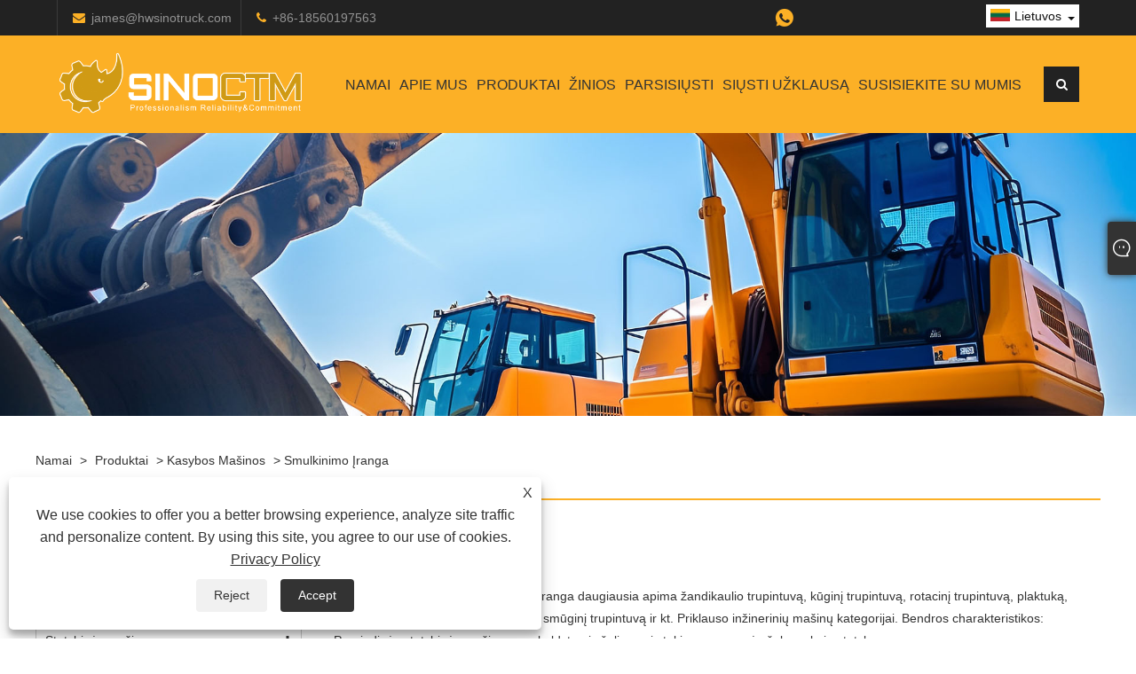

--- FILE ---
content_type: text/html; charset=utf-8
request_url: https://lt.usedce.com/crushing-equipment
body_size: 11123
content:

<!DOCTYPE html>
<html lang="lt">
<head>
    
<title>Kinijos smulkinimo įrangos tiekėjai, gamintojai ir gamykla – Quan Yu</title>
<meta name="keywords" content="Smulkinimo įranga, gamintojai, tiekėjai, gamykla, prekės ženklai, kaina, Kinija, nuolaida, maža kaina, pigu, pirkti" />
<meta name="description" content="Quan Yu, pirmaujanti smulkinimo įrangos gamykla Kinijoje, išsiskiria iš gamintojų ir tiekėjų, teikiančių patvarius sprendimus. Pasinaudokite galimybe drąsiai įsigyti kokybišką ir pigią smulkinimo įrangą su nuolaida, nes Quan Yu užtikrina žemą kainą ir neprilygstamą kokybę, kurią garantuoja daugelis prekių ženklų. Pirkite užtikrintai ir pasitikėkite mūsų žiniomis pristatant išskirtinius produktus." />
<link rel="shortcut icon" href="/upload/7399/20231211092122173818.ico" type="image/x-icon" />
<!-- Google tag (gtag.js) -->
<script async src="https://www.googletagmanager.com/gtag/js?id=G-C5H7L6DLTH"></script>
<script>
  window.dataLayer = window.dataLayer || [];
  function gtag(){dataLayer.push(arguments);}
  gtag('js', new Date());

  gtag('config', 'G-C5H7L6DLTH');
</script>
<link rel="dns-prefetch" href="https://style.trade-cloud.com.cn" />
<link rel="dns-prefetch" href="https://i.trade-cloud.com.cn" />
    <meta name="robots" content="index,follow">
    <meta name="distribution" content="Global" />
    <meta name="googlebot" content="all" />
    <meta property="og:type" content="product" />
    <meta property="og:url" content="https://lt.usedce.com/crushing-equipment" />
    <meta property="og:title" content="Kinijos statybos mašinos, savivarčiai, elektriniai sunkvežimiai – Quan Yu" />
    <meta property="og:description" content="Quan Yu yra statybinių mašinų, savivarčių, elektrinių sunkvežimių gamintojas ir tiekėjas Kinijoje. Kviečiame tiek naujus, tiek senus klientus toliau bendradarbiauti su mumis kuriant geresnę ateitį!" />
    <meta property="og:site_name" content="Jinan Quan Yu Import and Export Co., Ltd." />
    <link href="https://lt.usedce.com/crushing-equipment" rel="canonical" />
    
    
    <script type="application/ld+json">[
  {
    "@context": "https://schema.org/",
    "@type": "BreadcrumbList",
    "ItemListElement": [
      {
        "@type": "ListItem",
        "Name": "Namai",
        "Position": 1,
        "Item": "https://lt.usedce.com/"
      },
      {
        "@type": "ListItem",
        "Name": "Produktai",
        "Position": 2,
        "Item": "https://lt.usedce.com/products.html"
      },
      {
        "@type": "ListItem",
        "Name": "Kasybos mašinos",
        "Position": 3,
        "Item": "https://lt.usedce.com/mining-machinery"
      },
      {
        "@type": "ListItem",
        "Name": "Smulkinimo įranga",
        "Position": 4,
        "Item": "https://lt.usedce.com/crushing-equipment"
      }
    ]
  },
  {
    "@context": "https://schema.org/",
    "@type": "Product",
    "@id": "https://lt.usedce.com/cone-primary-material-crushing-equipment.html",
    "Name": "Kūgio pirminių medžiagų smulkinimo įranga",
    "Image": "https://lt.usedce.com/upload/7399/cone-primary-material-crushing-equipment_566970.jpg",
    "Offers": {
      "@type": "AggregateOffer",
      "OfferCount": 1,
      "PriceCurrency": "USD",
      "LowPrice": 0.0,
      "HighPrice": 0.0,
      "Price": 0.0
    }
  },
  {
    "@context": "https://schema.org/",
    "@type": "Product",
    "@id": "https://lt.usedce.com/pallet-flexible-glass-crushing-equipment.html",
    "Name": "Padėklų lanksti stiklo smulkinimo įranga",
    "Image": "https://lt.usedce.com/upload/7399/pallet-flexible-glass-crushing-equipment_10310.jpg",
    "Offers": {
      "@type": "AggregateOffer",
      "OfferCount": 1,
      "PriceCurrency": "USD",
      "LowPrice": 0.0,
      "HighPrice": 0.0,
      "Price": 0.0
    }
  },
  {
    "@context": "https://schema.org/",
    "@type": "Product",
    "@id": "https://lt.usedce.com/mobile-all-in-one-impact-crushing-plant.html",
    "Name": "Mobilus „viskas viename“ smūginis trupinimo įrenginys",
    "Image": "https://lt.usedce.com/upload/7399/mobile-all-in-one-impact-crushing-plant_133700.jpg",
    "Offers": {
      "@type": "AggregateOffer",
      "OfferCount": 1,
      "PriceCurrency": "USD",
      "LowPrice": 0.0,
      "HighPrice": 0.0,
      "Price": 0.0
    }
  },
  {
    "@context": "https://schema.org/",
    "@type": "Product",
    "@id": "https://lt.usedce.com/tyre-wheel-mobile-hydraulic-cone-crushing.html",
    "Name": "Padangų ratų mobilus hidraulinis kūgio gniuždymas",
    "Image": "https://lt.usedce.com/upload/7399/tyre-wheel-mobile-hydraulic-cone-crushing_288440.jpg",
    "Offers": {
      "@type": "AggregateOffer",
      "OfferCount": 1,
      "PriceCurrency": "USD",
      "LowPrice": 0.0,
      "HighPrice": 0.0,
      "Price": 0.0
    }
  }
]</script>
    <link rel="alternate" hreflang="en"  href="https://www.usedce.com/crushing-equipment"/>
<link rel="alternate" hreflang="x-default"  href="https://www.usedce.com/crushing-equipment"/>
<link rel="alternate" hreflang="es"  href="https://es.usedce.com/crushing-equipment"/>
<link rel="alternate" hreflang="pt"  href="https://pt.usedce.com/crushing-equipment"/>
<link rel="alternate" hreflang="ru"  href="https://ru.usedce.com/crushing-equipment"/>
<link rel="alternate" hreflang="fr"  href="https://fr.usedce.com/crushing-equipment"/>
<link rel="alternate" hreflang="ja"  href="https://ja.usedce.com/crushing-equipment"/>
<link rel="alternate" hreflang="de"  href="https://de.usedce.com/crushing-equipment"/>
<link rel="alternate" hreflang="vi"  href="https://vi.usedce.com/crushing-equipment"/>
<link rel="alternate" hreflang="it"  href="https://it.usedce.com/crushing-equipment"/>
<link rel="alternate" hreflang="nl"  href="https://nl.usedce.com/crushing-equipment"/>
<link rel="alternate" hreflang="th"  href="https://th.usedce.com/crushing-equipment"/>
<link rel="alternate" hreflang="pl"  href="https://pl.usedce.com/crushing-equipment"/>
<link rel="alternate" hreflang="ko"  href="https://ko.usedce.com/crushing-equipment"/>
<link rel="alternate" hreflang="sv"  href="https://sv.usedce.com/crushing-equipment"/>
<link rel="alternate" hreflang="hu"  href="https://hu.usedce.com/crushing-equipment"/>
<link rel="alternate" hreflang="ms"  href="https://ms.usedce.com/crushing-equipment"/>
<link rel="alternate" hreflang="bn"  href="https://bn.usedce.com/crushing-equipment"/>
<link rel="alternate" hreflang="da"  href="https://da.usedce.com/crushing-equipment"/>
<link rel="alternate" hreflang="fi"  href="https://fi.usedce.com/crushing-equipment"/>
<link rel="alternate" hreflang="hi"  href="https://hi.usedce.com/crushing-equipment"/>
<link rel="alternate" hreflang="tl"  href="https://tl.usedce.com/crushing-equipment"/>
<link rel="alternate" hreflang="tr"  href="https://tr.usedce.com/crushing-equipment"/>
<link rel="alternate" hreflang="ga"  href="https://ga.usedce.com/crushing-equipment"/>
<link rel="alternate" hreflang="ar"  href="https://ar.usedce.com/crushing-equipment"/>
<link rel="alternate" hreflang="id"  href="https://id.usedce.com/crushing-equipment"/>
<link rel="alternate" hreflang="no"  href="https://no.usedce.com/crushing-equipment"/>
<link rel="alternate" hreflang="ur"  href="https://ur.usedce.com/crushing-equipment"/>
<link rel="alternate" hreflang="cs"  href="https://cs.usedce.com/crushing-equipment"/>
<link rel="alternate" hreflang="el"  href="https://el.usedce.com/crushing-equipment"/>
<link rel="alternate" hreflang="uk"  href="https://uk.usedce.com/crushing-equipment"/>
<link rel="alternate" hreflang="jv"  href="https://jw.usedce.com/crushing-equipment"/>
<link rel="alternate" hreflang="fa"  href="https://fa.usedce.com/crushing-equipment"/>
<link rel="alternate" hreflang="ta"  href="https://ta.usedce.com/crushing-equipment"/>
<link rel="alternate" hreflang="te"  href="https://te.usedce.com/crushing-equipment"/>
<link rel="alternate" hreflang="ne"  href="https://ne.usedce.com/crushing-equipment"/>
<link rel="alternate" hreflang="my"  href="https://my.usedce.com/crushing-equipment"/>
<link rel="alternate" hreflang="bg"  href="https://bg.usedce.com/crushing-equipment"/>
<link rel="alternate" hreflang="lo"  href="https://lo.usedce.com/crushing-equipment"/>
<link rel="alternate" hreflang="la"  href="https://la.usedce.com/crushing-equipment"/>
<link rel="alternate" hreflang="kk"  href="https://kk.usedce.com/crushing-equipment"/>
<link rel="alternate" hreflang="eu"  href="https://eu.usedce.com/crushing-equipment"/>
<link rel="alternate" hreflang="az"  href="https://az.usedce.com/crushing-equipment"/>
<link rel="alternate" hreflang="sk"  href="https://sk.usedce.com/crushing-equipment"/>
<link rel="alternate" hreflang="mk"  href="https://mk.usedce.com/crushing-equipment"/>
<link rel="alternate" hreflang="lt"  href="https://lt.usedce.com/crushing-equipment"/>
<link rel="alternate" hreflang="et"  href="https://et.usedce.com/crushing-equipment"/>
<link rel="alternate" hreflang="ro"  href="https://ro.usedce.com/crushing-equipment"/>
<link rel="alternate" hreflang="sl"  href="https://sl.usedce.com/crushing-equipment"/>
<link rel="alternate" hreflang="mr"  href="https://mr.usedce.com/crushing-equipment"/>
<link rel="alternate" hreflang="sr"  href="https://sr.usedce.com/crushing-equipment"/>

    
<meta http-equiv="X-UA-Compatible" content="IE=edge">
<meta http-equiv="Content-Type" content="text/html; charset=UTF-8" />
<meta name="viewport" content="width=device-width,initial-scale=1,minimum-scale=1,maximum-scale=1,user-scalable=no" />
<meta name="format-detection" content="telephone=no" />
<meta name="apple-mobile-web-app-capable" content="yes" />
<meta name="apple-mobile-web-app-status-bar-style" content="black" />
<link href="https://style.trade-cloud.com.cn/Template/103/css/swiper.min.css" rel="stylesheet" type="text/css">
<link href="https://style.trade-cloud.com.cn/Template/103/css/font-awesome.min.css" rel="stylesheet" type="text/css">
<link href="https://style.trade-cloud.com.cn/Template/103/css/animate.min.css" rel="stylesheet" type="text/css">
<link href="https://style.trade-cloud.com.cn/Template/103/css/style.css" rel="stylesheet" type="text/css">
<link href="https://style.trade-cloud.com.cn/Template/103/css/language.css" rel="stylesheet">
<script src="https://style.trade-cloud.com.cn/Template/103/js/jquery-2.1.4.min.js"></script>
<link href="https://style.trade-cloud.com.cn/NewCss/css/fonts/iconfont.css" rel="stylesheet" />
<link href="https://style.trade-cloud.com.cn/Template/103/css/im.css" rel="stylesheet" />
<link href="https://style.trade-cloud.com.cn/Template/103/css/mobile_contact.css" rel="stylesheet" />
    
<link rel="stylesheet" type="text/css" href="https://style.trade-cloud.com.cn/Template/103/css/product.css">
<link rel="stylesheet" type="text/css" href="https://style.trade-cloud.com.cn/Template/103/css/product_mobile.css">
<link href="https://style.trade-cloud.com.cn/NewCss/css/other.css?v=0.0.1" rel="stylesheet">

</head>
<body>
    <div class="cont">
        
<header>
    <div class="top">
        <div class="container">
            <div class="link-way">
                <span class="envelope">
                    <i class="fa fa-envelope"></i><a href="/message.html" title="james@hwsinotruck.com" id="A_4">james@hwsinotruck.com</a>
                </span>
                <span class="phone">
                    <i class="fa fa-phone"></i> <a href="tel:+86-18560197563" title="+86-18560197563">+86-18560197563</a>
                </span>
            </div>
            <div class="toptag"></div>
            <div class="language pc-language">
                <div class="language-info">
                    <div class="language-title">
                         <div class="language-flag"><a title="Lietuvos" href="javascript:;"><b class="country-flag"><img src="/upload/lt.gif" alt="Lietuvos" title="Lietuvos" ></b><span>Lietuvos</span> </a></div>
                        <b class="language-ico"></b>
                    </div>
                    <div class="language-cont">
                        <ul>
                            <li class="language-flag"><a href="https://www.usedce.com" title="English"><b class="country-flag"><img title="English" alt="English" src="/upload/en.gif"></b><span>English</span></a></li><li class="language-flag"><a href="//es.usedce.com" title="Español"><b class="country-flag"><img title="Español" alt="Español" src="/upload/es.gif"></b><span>Español </span></a></li><li class="language-flag"><a href="//pt.usedce.com" title="Português"><b class="country-flag"><img title="Português" alt="Português" src="/upload/pt.gif"></b><span>Português </span></a></li><li class="language-flag"><a href="//ru.usedce.com" title="русский"><b class="country-flag"><img title="русский" alt="русский" src="/upload/ru.gif"></b><span>русский </span></a></li><li class="language-flag"><a href="//fr.usedce.com" title="Français"><b class="country-flag"><img title="Français" alt="Français" src="/upload/fr.gif"></b><span>Français </span></a></li><li class="language-flag"><a href="//ja.usedce.com" title="日本語"><b class="country-flag"><img title="日本語" alt="日本語" src="/upload/ja.gif"></b><span>日本語 </span></a></li><li class="language-flag"><a href="//de.usedce.com" title="Deutsch"><b class="country-flag"><img title="Deutsch" alt="Deutsch" src="/upload/de.gif"></b><span>Deutsch </span></a></li><li class="language-flag"><a href="//vi.usedce.com" title="tiếng Việt"><b class="country-flag"><img title="tiếng Việt" alt="tiếng Việt" src="/upload/vi.gif"></b><span>tiếng Việt </span></a></li><li class="language-flag"><a href="//it.usedce.com" title="Italiano"><b class="country-flag"><img title="Italiano" alt="Italiano" src="/upload/it.gif"></b><span>Italiano </span></a></li><li class="language-flag"><a href="//nl.usedce.com" title="Nederlands"><b class="country-flag"><img title="Nederlands" alt="Nederlands" src="/upload/nl.gif"></b><span>Nederlands </span></a></li><li class="language-flag"><a href="//th.usedce.com" title="ภาษาไทย"><b class="country-flag"><img title="ภาษาไทย" alt="ภาษาไทย" src="/upload/th.gif"></b><span>ภาษาไทย </span></a></li><li class="language-flag"><a href="//pl.usedce.com" title="Polski"><b class="country-flag"><img title="Polski" alt="Polski" src="/upload/pl.gif"></b><span>Polski </span></a></li><li class="language-flag"><a href="//ko.usedce.com" title="한국어"><b class="country-flag"><img title="한국어" alt="한국어" src="/upload/ko.gif"></b><span>한국어 </span></a></li><li class="language-flag"><a href="//sv.usedce.com" title="Svenska"><b class="country-flag"><img title="Svenska" alt="Svenska" src="/upload/sv.gif"></b><span>Svenska </span></a></li><li class="language-flag"><a href="//hu.usedce.com" title="magyar"><b class="country-flag"><img title="magyar" alt="magyar" src="/upload/hu.gif"></b><span>magyar </span></a></li><li class="language-flag"><a href="//ms.usedce.com" title="Malay"><b class="country-flag"><img title="Malay" alt="Malay" src="/upload/ms.gif"></b><span>Malay </span></a></li><li class="language-flag"><a href="//bn.usedce.com" title="বাংলা ভাষার"><b class="country-flag"><img title="বাংলা ভাষার" alt="বাংলা ভাষার" src="/upload/bn.gif"></b><span>বাংলা ভাষার </span></a></li><li class="language-flag"><a href="//da.usedce.com" title="Dansk"><b class="country-flag"><img title="Dansk" alt="Dansk" src="/upload/da.gif"></b><span>Dansk </span></a></li><li class="language-flag"><a href="//fi.usedce.com" title="Suomi"><b class="country-flag"><img title="Suomi" alt="Suomi" src="/upload/fi.gif"></b><span>Suomi </span></a></li><li class="language-flag"><a href="//hi.usedce.com" title="हिन्दी"><b class="country-flag"><img title="हिन्दी" alt="हिन्दी" src="/upload/hi.gif"></b><span>हिन्दी </span></a></li><li class="language-flag"><a href="//tl.usedce.com" title="Pilipino"><b class="country-flag"><img title="Pilipino" alt="Pilipino" src="/upload/tl.gif"></b><span>Pilipino </span></a></li><li class="language-flag"><a href="//tr.usedce.com" title="Türkçe"><b class="country-flag"><img title="Türkçe" alt="Türkçe" src="/upload/tr.gif"></b><span>Türkçe </span></a></li><li class="language-flag"><a href="//ga.usedce.com" title="Gaeilge"><b class="country-flag"><img title="Gaeilge" alt="Gaeilge" src="/upload/ga.gif"></b><span>Gaeilge </span></a></li><li class="language-flag"><a href="//ar.usedce.com" title="العربية"><b class="country-flag"><img title="العربية" alt="العربية" src="/upload/ar.gif"></b><span>العربية </span></a></li><li class="language-flag"><a href="//id.usedce.com" title="Indonesia"><b class="country-flag"><img title="Indonesia" alt="Indonesia" src="/upload/id.gif"></b><span>Indonesia </span></a></li><li class="language-flag"><a href="//no.usedce.com" title="Norsk‎"><b class="country-flag"><img title="Norsk‎" alt="Norsk‎" src="/upload/no.gif"></b><span>Norsk‎ </span></a></li><li class="language-flag"><a href="//ur.usedce.com" title="تمل"><b class="country-flag"><img title="تمل" alt="تمل" src="/upload/urdu.gif"></b><span>تمل </span></a></li><li class="language-flag"><a href="//cs.usedce.com" title="český"><b class="country-flag"><img title="český" alt="český" src="/upload/cs.gif"></b><span>český </span></a></li><li class="language-flag"><a href="//el.usedce.com" title="ελληνικά"><b class="country-flag"><img title="ελληνικά" alt="ελληνικά" src="/upload/el.gif"></b><span>ελληνικά </span></a></li><li class="language-flag"><a href="//uk.usedce.com" title="український"><b class="country-flag"><img title="український" alt="український" src="/upload/uk.gif"></b><span>український </span></a></li><li class="language-flag"><a href="//jw.usedce.com" title="Javanese"><b class="country-flag"><img title="Javanese" alt="Javanese" src="/upload/javanese.gif"></b><span>Javanese </span></a></li><li class="language-flag"><a href="//fa.usedce.com" title="فارسی"><b class="country-flag"><img title="فارسی" alt="فارسی" src="/upload/fa.gif"></b><span>فارسی </span></a></li><li class="language-flag"><a href="//ta.usedce.com" title="தமிழ்"><b class="country-flag"><img title="தமிழ்" alt="தமிழ்" src="/upload/tamil.gif"></b><span>தமிழ் </span></a></li><li class="language-flag"><a href="//te.usedce.com" title="తెలుగు"><b class="country-flag"><img title="తెలుగు" alt="తెలుగు" src="/upload/telugu.gif"></b><span>తెలుగు </span></a></li><li class="language-flag"><a href="//ne.usedce.com" title="नेपाली"><b class="country-flag"><img title="नेपाली" alt="नेपाली" src="/upload/nepali.gif"></b><span>नेपाली </span></a></li><li class="language-flag"><a href="//my.usedce.com" title="Burmese"><b class="country-flag"><img title="Burmese" alt="Burmese" src="/upload/my.gif"></b><span>Burmese </span></a></li><li class="language-flag"><a href="//bg.usedce.com" title="български"><b class="country-flag"><img title="български" alt="български" src="/upload/bg.gif"></b><span>български </span></a></li><li class="language-flag"><a href="//lo.usedce.com" title="ລາວ"><b class="country-flag"><img title="ລາວ" alt="ລາວ" src="/upload/lo.gif"></b><span>ລາວ </span></a></li><li class="language-flag"><a href="//la.usedce.com" title="Latine"><b class="country-flag"><img title="Latine" alt="Latine" src="/upload/la.gif"></b><span>Latine </span></a></li><li class="language-flag"><a href="//kk.usedce.com" title="Қазақша"><b class="country-flag"><img title="Қазақша" alt="Қазақша" src="/upload/kk.gif"></b><span>Қазақша </span></a></li><li class="language-flag"><a href="//eu.usedce.com" title="Euskal"><b class="country-flag"><img title="Euskal" alt="Euskal" src="/upload/eu.gif"></b><span>Euskal </span></a></li><li class="language-flag"><a href="//az.usedce.com" title="Azərbaycan"><b class="country-flag"><img title="Azərbaycan" alt="Azərbaycan" src="/upload/az.gif"></b><span>Azərbaycan </span></a></li><li class="language-flag"><a href="//sk.usedce.com" title="Slovenský jazyk"><b class="country-flag"><img title="Slovenský jazyk" alt="Slovenský jazyk" src="/upload/sk.gif"></b><span>Slovenský jazyk </span></a></li><li class="language-flag"><a href="//mk.usedce.com" title="Македонски"><b class="country-flag"><img title="Македонски" alt="Македонски" src="/upload/mk.gif"></b><span>Македонски </span></a></li><li class="language-flag"><a href="//lt.usedce.com" title="Lietuvos"><b class="country-flag"><img title="Lietuvos" alt="Lietuvos" src="/upload/lt.gif"></b><span>Lietuvos </span></a></li><li class="language-flag"><a href="//et.usedce.com" title="Eesti Keel"><b class="country-flag"><img title="Eesti Keel" alt="Eesti Keel" src="/upload/et.gif"></b><span>Eesti Keel </span></a></li><li class="language-flag"><a href="//ro.usedce.com" title="Română"><b class="country-flag"><img title="Română" alt="Română" src="/upload/ro.gif"></b><span>Română </span></a></li><li class="language-flag"><a href="//sl.usedce.com" title="Slovenski"><b class="country-flag"><img title="Slovenski" alt="Slovenski" src="/upload/sl.gif"></b><span>Slovenski </span></a></li><li class="language-flag"><a href="//mr.usedce.com" title="मराठी"><b class="country-flag"><img title="मराठी" alt="मराठी" src="/upload/marathi.gif"></b><span>मराठी </span></a></li><li class="language-flag"><a href="//sr.usedce.com" title="Srpski језик"><b class="country-flag"><img title="Srpski језик" alt="Srpski језик" src="/upload/sr.gif"></b><span>Srpski језик </span></a></li>
                        </ul>
                    </div>
                </div>
            </div>
            <div class="header-share">
                <ul>
                    <li><a href="https://api.whatsapp.com/send?phone=8615562595282&text=Hello" target="_blank" rel="nofollow" class="Whatsapp"><span class="iconfont icon-whatsapp"></span></a></li>
                </ul>
            </div>
        </div>
    </div>
    <div class="header-nav">
        <div class="header-nav-list">
            <div class="container">
                <a href="/" class="logo"><img src="/upload/7399/20231130132528288317.png" alt="Kinijos smulkinimo įrangos tiekėjai, gamintojai ir gamykla – Quan Yu" title="Kinijos smulkinimo įrangos tiekėjai, gamintojai ir gamykla – Quan Yu"></a>
                <div class="nav">
                    <nav id="nav" class="nav_en site_383059">
                        <ul class="clearfix">
                            <li><a href="https://lt.usedce.com/" title="Namai">Namai</a></li><li><a href="https://lt.usedce.com/about.html" title="Apie mus">Apie mus</a></li><li onmouseover="displaySubMenu(this)" onmouseout="hideSubMenu(this)"><a href="https://lt.usedce.com/products.html" title="Produktai">Produktai</a><ul class="submenu"><li><a title="Statybinės mašinos" href="/construction-machinery">Statybinės mašinos</a><span></span><ul id="nav2"><li><a title="Ratinis krautuvas" href="/wheel-loader">Ratinis krautuvas</a></li><li><a title="Ekskavatorius" href="/excavator">Ekskavatorius</a></li><li><a title="Buldozeris" href="/bulldozer">Buldozeris</a></li><li><a title="Kelio volas" href="/road-roller">Kelio volas</a></li><li><a title="Greideris" href="/motor-grader">Greideris</a></li><li><a title="Sunkvežiminis kranas" href="/truck-crane">Sunkvežiminis kranas</a></li></ul></li><li><a title="Kasybos mašinos" href="/mining-machinery">Kasybos mašinos</a><span></span><ul id="nav2"><li><a title="Smulkinimo įranga" href="/crushing-equipment">Smulkinimo įranga</a></li><li><a title="Gręžimo įranga" href="/drilling-equipment">Gręžimo įranga</a></li><li><a title="Dyzelinių generatorių komplektas" href="/diesel-generator-set">Dyzelinių generatorių komplektas</a></li><li><a title="Pagalbinės patalpos" href="/auxiliary-facilities">Pagalbinės patalpos</a></li></ul></li><li><a title="Sunkvežimiai" href="/trucks">Sunkvežimiai</a><span></span><ul id="nav2"><li><a title="Savivartis" href="/dump-truck">Savivartis</a></li><li><a title="Sunkvežimis maišytuvu" href="/mixer-truck">Sunkvežimis maišytuvu</a></li><li><a title="Degalų bakas" href="/fuel-tank-truck">Degalų bakas</a></li><li><a title="Sunkvežimis su vandens cisterna" href="/water-tank-truck">Sunkvežimis su vandens cisterna</a></li><li><a title="Boom Sunkvežimis" href="/boom-truck">Boom Sunkvežimis</a></li></ul></li><li><a title="Naudota statybinė technika" href="/used-construction-machinery">Naudota statybinė technika</a><span></span><ul id="nav2"><li><a title="Naudotas Ratinis krautuvas" href="/used-wheel-loader">Naudotas Ratinis krautuvas</a></li><li><a title="Naudotas ekskavatorius" href="/used-excavator">Naudotas ekskavatorius</a></li><li><a title="Naudotas buldozeris" href="/used-bulldozer">Naudotas buldozeris</a></li><li><a title="Naudotas kelio volas" href="/used-road-roller">Naudotas kelio volas</a></li><li><a title="Naudotas autogreideris" href="/used-motor-grader">Naudotas autogreideris</a></li><li><a title="Naudotas autokranas" href="/used-truck-crane">Naudotas autokranas</a></li></ul></li><li><a title="Puspriekabė" href="/semi-trailer">Puspriekabė</a><span></span><ul id="nav2"><li><a title="Puspriekabė su žema lova" href="/low-bed-semi-trailer">Puspriekabė su žema lova</a></li><li><a title="Šoninės sienos pusiau takas" href="/side-wall-semi-trail">Šoninės sienos pusiau takas</a></li><li><a title="Konteinerinė puspriekaba" href="/container-semi-trailer">Konteinerinė puspriekaba</a></li><li><a title="Savivartis puspriekabė" href="/tipper-semi-trailer">Savivartis puspriekabė</a></li><li><a title="Puspriekabė cisterna" href="/tank-semi-trailer">Puspriekabė cisterna</a></li><li><a title="Kita puspriekaba" href="/other-semi-trailer">Kita puspriekaba</a></li></ul></li></ul></li><li onmouseover="displaySubMenu(this)" onmouseout="hideSubMenu(this)"><a href="https://lt.usedce.com/news.html" title="žinios">žinios</a><ul class="submenu"><li><a title="Įmonės naujienos" href="/news-46.html">Įmonės naujienos</a></li><li><a title="Pramonės naujienos" href="/news-47.html">Pramonės naujienos</a></li><li><a title="DUK" href="/news-48.html">DUK</a></li></ul></li><li><a href="https://lt.usedce.com/download.html" title="parsisiųsti">parsisiųsti</a></li><li><a href="https://lt.usedce.com/message.html" title="Siųsti užklausą">Siųsti užklausą</a></li><li><a href="https://lt.usedce.com/contact.html" title="Susisiekite su mumis">Susisiekite su mumis</a></li>
                        </ul>
                        <div class="search">
                            <div class="search-icon">
                                <i class="fa fa-search" aria-hidden="true"></i>
                            </div>
                        </div>
                    </nav>
                </div>
            </div>
        </div>
        <div class="search-from">
            <div class="searchOff"></div>
            <div class="form">
                <input type="text" class="searchtxt" name="txtSearch" id="txtSearch" placeholder="Paieška">
                <input type="button" name="button" class="searchbtn" value="Paieška" onclick="validate11()" id="btnSearch">
            </div>
            <script>
                function validate11() {
                    if ($("input#txtSearch").val() == "") {
                        alert("Įveskite temą");
                        $("input#txtSearch").focus();
                        return false;
                    }
                    window.location.href = "/products.html?Keywords=" + $("input#txtSearch").val();
                }
            </script>
        </div>
        <div class="nav-btn">
            <div class="nav-r-btn">
                <span></span>
                <span></span>
                <span></span>
            </div>
        </div>
    </div>
    <div class="mask"></div>
</header>

        <div class="banner page-banner" id="body">
            <div class="page-bannertxt">
                
            </div>
            <a class="item"><img src="/upload/7399/2023113013375084827.jpg" alt="Produktai" /></a>
        </div>
        <div class="block">
            <div class="layout">
                <div class="layout-mobile">
                    <div class="position">
                        <a href="/">Namai</a>
                        <span>></span>
                        <a href="/products.html">Produktai</a> > <a href="https://lt.usedce.com/mining-machinery">Kasybos mašinos</a>  >  <a href="https://lt.usedce.com/crushing-equipment">Smulkinimo įranga</a>
                    </div>



                    


                    <div class="product-left">
                        <form class="left-search" action="/products.html" method="get">
                            <input type="text" class="search-t" name="keywords" id="search-t" placeholder="Paieška" required />
                            <input id="search-b" class="search-b" type="submit" value="" />
                        </form>
                        <div class="product-nav">
                            <div class="lefttitle">Produktai</div>
                            <ul>
                                <li><a href="/construction-machinery">Statybinės mašinos</a><span></span><ul><li><a href="/wheel-loader">Ratinis krautuvas</a></li><li><a href="/excavator">Ekskavatorius</a></li><li><a href="/bulldozer">Buldozeris</a></li><li><a href="/road-roller">Kelio volas</a></li><li><a href="/motor-grader">Greideris</a></li><li><a href="/truck-crane">Sunkvežiminis kranas</a></li></ul></li><li><a href="/mining-machinery">Kasybos mašinos</a><span></span><ul><li><a href="/crushing-equipment">Smulkinimo įranga</a></li><li><a href="/drilling-equipment">Gręžimo įranga</a></li><li><a href="/diesel-generator-set">Dyzelinių generatorių komplektas</a></li><li><a href="/auxiliary-facilities">Pagalbinės patalpos</a></li></ul></li><li><a href="/trucks">Sunkvežimiai</a><span></span><ul><li><a href="/dump-truck">Savivartis</a></li><li><a href="/mixer-truck">Sunkvežimis maišytuvu</a></li><li><a href="/fuel-tank-truck">Degalų bakas</a></li><li><a href="/water-tank-truck">Sunkvežimis su vandens cisterna</a></li><li><a href="/boom-truck">Boom Sunkvežimis</a></li></ul></li><li><a href="/used-construction-machinery">Naudota statybinė technika</a><span></span><ul><li><a href="/used-wheel-loader">Naudotas Ratinis krautuvas</a></li><li><a href="/used-excavator">Naudotas ekskavatorius</a></li><li><a href="/used-bulldozer">Naudotas buldozeris</a></li><li><a href="/used-road-roller">Naudotas kelio volas</a></li><li><a href="/used-motor-grader">Naudotas autogreideris</a></li><li><a href="/used-truck-crane">Naudotas autokranas</a></li></ul></li><li><a href="/semi-trailer">Puspriekabė</a><span></span><ul><li><a href="/low-bed-semi-trailer">Puspriekabė su žema lova</a></li><li><a href="/side-wall-semi-trail">Šoninės sienos pusiau takas</a></li><li><a href="/container-semi-trailer">Konteinerinė puspriekaba</a></li><li><a href="/tipper-semi-trailer">Savivartis puspriekabė</a></li><li><a href="/tank-semi-trailer">Puspriekabė cisterna</a></li><li><a href="/other-semi-trailer">Kita puspriekaba</a></li></ul></li>
                            </ul>
                        </div>
                        <div class="product-list">
                            <div class="lefttitle">Nauji produktai</div>
                            <ul>
                                <li><a href="https://lt.usedce.com/100-tons-excavator.html" title="100 tonų ekskavatoriaus"><img src="/upload/7399/100-tons-excavator_258186.jpg" alt="100 tonų ekskavatoriaus" title="100 tonų ekskavatoriaus" ><span>100 tonų ekskavatoriaus</span></a></li><li><a href="https://lt.usedce.com/10000l-fuel-tank-truck.html" title="10000L degalų bakas"><img src="/upload/7399/10000l-fuel-tank-truck_703312.jpg" alt="10000L degalų bakas" title="10000L degalų bakas" ><span>10000L degalų bakas</span></a></li><li><a href="https://lt.usedce.com/50-tons-used-truck-crane.html" title="50 tonų naudotas autokranas"><img src="/upload/7399/50-tons-used-truck-crane_558736.jpg" alt="50 tonų naudotas autokranas" title="50 tonų naudotas autokranas" ><span>50 tonų naudotas autokranas</span></a></li><li><a href="https://lt.usedce.com/5-tons-used-road-roller.html" title="5 tonų naudotas kelio volas"><img src="/upload/7399/5-tons-used-road-roller_82211.jpg" alt="5 tonų naudotas kelio volas" title="5 tonų naudotas kelio volas" ><span>5 tonų naudotas kelio volas</span></a></li><li><a href="https://lt.usedce.com/3-tons-used-wheel-loader.html" title="3 tonų naudotas ratinis krautuvas"><img src="/upload/7399/3-tons-used-wheel-loader_802296.jpg" alt="3 tonų naudotas ratinis krautuvas" title="3 tonų naudotas ratinis krautuvas" ><span>3 tonų naudotas ratinis krautuvas</span></a></li> <li><a class="btn" href="/products.html"><span>Visi nauji produktai</span></a></li>
                            </ul>
                        </div>
                    </div>

                    <div class="product-right">
                        <h1>Smulkinimo įranga</h1>
                        <div class="product-in">
                            <p>Quan Yu aukštos kokybės trupinimo įranga daugiausia apima žandikaulio trupintuvą, kūginį trupintuvą, rotacinį trupintuvą, plaktuką, ritininį trupintuvą, smūginį trupintuvą, smūginį trupintuvą ir kt. Priklauso inžinerinių mašinų kategorijai. Bendros charakteristikos: Pagrindinės statybinės mašinos su skaldytomis žaliavomis tokiose pramonės šakose kaip statyba.</p>
<p>
	<br />
</p>
<p>Ar sunkiasvoriai sunkvežimiai, elektrinės transporto priemonės ir statybinės mašinos. Kaip ir prekės ženklai SINOTRUK, SHACMAN, DONGFENG, WULING, FOTON ir kt., Jie apima smulkinimo įrangą, gręžimo įrangą, dyzelino generatorių, pagalbinius įrenginius.</p>
<p>
	<br />
</p>
<p>Paprastai smulkinimo įranga apima žandikaulius, kūginius trupintuvus ir kt., kurie naudojami stambiam smulkinimo apdorojimui; kūginiai trupintuvai, plaktukiniai trupintuvai, smūginiai trupintuvai ir kt., kurie naudojami vidutinio smulkinimo apdorojimui; ritininiai trupintuvai ir kt., kurie naudojami smulkiam smulkinimo apdorojimui; ir rutuliniai malūnai, vibraciniai malūnai, reaktyviniai malūnai ir kt., kurie naudojami šlifavimui. Tačiau tai taip pat nėra absoliuti. Kai kurios mašinos tinka tiek stambiam, tiek vidutiniam trupinimui.</p>
<p>
	<br />
</p>
                        </div>


                        <div class="poorder">
                            <dl class="tab-list">
                                <dt>View as&nbsp;&nbsp;</dt>
                                <dd class="list"><span class="current" id="ert"></span></dd>
                                &nbsp;<dd class="list1">
                                    <span class="" id="uioi"></span>

                                </dd>
                            </dl>
                        </div>

                        <script type="text/javascript">
                            $(document).ready(function () {

                                $("#uioi").click(function () {
                                    $(".product-list").addClass("show-detail");
                                    $(".list span").removeClass("current");
                                    $(".list1 span").addClass("current");
                                    setCookie("prolist", "1", 30);

                                });

                                $("#ert").click(function () {
                                    $(".product-list").removeClass("show-detail");
                                    $(".list span").addClass("current");
                                    $(".list1 span").removeClass("current");
                                    setCookie("prolist", "0", 30);
                                });


                            });
                            function setCookie(cname, cvalue, exdays) {
                                var d = new Date();
                                d.setTime(d.getTime() + (exdays * 24 * 60 * 60 * 1000));
                                var expires = "expires=" + d.toGMTString();
                                document.cookie = cname + "=" + cvalue + "; " + expires;
                            }
                            function getCookie(cname) {
                                var name = cname + "=";
                                var ca = document.cookie.split(';');
                                for (var i = 0; i < ca.length; i++) {
                                    var c = ca[i].trim();
                                    if (c.indexOf(name) == 0) { return c.substring(name.length, c.length); }
                                }
                                return "";
                            }
                        </script>

                        <div class="product-list">
                            <div class="product-item"><div class="product-img"><a href="/cone-primary-material-crushing-equipment.html" title="Kūgio pirminių medžiagų smulkinimo įranga"><img src="/upload/7399/cone-primary-material-crushing-equipment_566970.jpg" alt="Kūgio pirminių medžiagų smulkinimo įranga" title="Kūgio pirminių medžiagų smulkinimo įranga" onerror="this.src='https://i.trade-cloud.com.cn/images/noimage.gif'" /></a></div><div class="product-info"><h2><a href="/cone-primary-material-crushing-equipment.html" title="Kūgio pirminių medžiagų smulkinimo įranga" >Kūgio pirminių medžiagų smulkinimo įranga</a></h2><p>Kūgio pirminės medžiagos trupinimo įranga yra plačiai naudojama smulkinimo įranga, tinkama smulkinti įvairias vidutinio ir aukštesnio kietumo rūdas ir uolienas. Jis plačiai naudojamas tokiose pramonės šakose kaip kasyba, metalurgija, statyba, cementas ir kt.</p><a class="btn" href="/cone-primary-material-crushing-equipment.html" title="Kūgio pirminių medžiagų smulkinimo įranga">Skaityti daugiau</a><a class="btn" href="/message.html" title="Kūgio pirminių medžiagų smulkinimo įranga" onclick="Inqury_click('1208')">Siųsti užklausą</a></div></div><div class="product-item"><div class="product-img"><a href="/pallet-flexible-glass-crushing-equipment.html" title="Padėklų lanksti stiklo smulkinimo įranga"><img src="/upload/7399/pallet-flexible-glass-crushing-equipment_10310.jpg" alt="Padėklų lanksti stiklo smulkinimo įranga" title="Padėklų lanksti stiklo smulkinimo įranga" onerror="this.src='https://i.trade-cloud.com.cn/images/noimage.gif'" /></a></div><div class="product-info"><h2><a href="/pallet-flexible-glass-crushing-equipment.html" title="Padėklų lanksti stiklo smulkinimo įranga" >Padėklų lanksti stiklo smulkinimo įranga</a></h2><p>Padėklų lanksčios stiklo smulkinimo įranga pasižymi dideliu smulkinimo laipsniu; Didelis derlingumas, didelis efektyvumas ir energijos taupymas; Pažeidžiamos dalys yra pagamintos iš didelio kietumo, didelio tvirtumo ir daugiakomponentės dilimui atsparios medžiagos, kurios prailgino jų tarnavimo laiką 2-3 kartus. Tarpas tarp plaktuko galvutės ir smūginės plokštės gali būti reguliuojamas, kad atitiktų įvairias materialines sąlygas.</p><a class="btn" href="/pallet-flexible-glass-crushing-equipment.html" title="Padėklų lanksti stiklo smulkinimo įranga">Skaityti daugiau</a><a class="btn" href="/message.html" title="Padėklų lanksti stiklo smulkinimo įranga" onclick="Inqury_click('1203')">Siųsti užklausą</a></div></div><div class="product-item"><div class="product-img"><a href="/mobile-all-in-one-impact-crushing-plant.html" title="Mobilus „viskas viename“ smūginis trupinimo įrenginys"><img src="/upload/7399/mobile-all-in-one-impact-crushing-plant_133700.jpg" alt="Mobilus „viskas viename“ smūginis trupinimo įrenginys" title="Mobilus „viskas viename“ smūginis trupinimo įrenginys" onerror="this.src='https://i.trade-cloud.com.cn/images/noimage.gif'" /></a></div><div class="product-info"><h2><a href="/mobile-all-in-one-impact-crushing-plant.html" title="Mobilus „viskas viename“ smūginis trupinimo įrenginys" >Mobilus „viskas viename“ smūginis trupinimo įrenginys</a></h2><p>Aukštos kokybės „Quan Yu“ mobilioji „viskas viename“ smūgių trupinimo gamykla daugiausia naudojama apdirbant medžiagas, kurias dažnai reikia perkelti metalurgijos, chemijos pramonės, statybinių medžiagų, vandens ir elektros srityse, ypač mobiliųjų akmenų eksploatavimui greitkeliuose, geležinkeliuose, vandens ir elektros inžinerija ir kt. Tai tikrai sukuria daugiau naujų verslo galimybių ir sumažina gamybos sąnaudas klientams.</p><a class="btn" href="/mobile-all-in-one-impact-crushing-plant.html" title="Mobilus „viskas viename“ smūginis trupinimo įrenginys">Skaityti daugiau</a><a class="btn" href="/message.html" title="Mobilus „viskas viename“ smūginis trupinimo įrenginys" onclick="Inqury_click('1202')">Siųsti užklausą</a></div></div><div class="product-item"><div class="product-img"><a href="/tyre-wheel-mobile-hydraulic-cone-crushing.html" title="Padangų ratų mobilus hidraulinis kūgio gniuždymas"><img src="/upload/7399/tyre-wheel-mobile-hydraulic-cone-crushing_288440.jpg" alt="Padangų ratų mobilus hidraulinis kūgio gniuždymas" title="Padangų ratų mobilus hidraulinis kūgio gniuždymas" onerror="this.src='https://i.trade-cloud.com.cn/images/noimage.gif'" /></a></div><div class="product-info"><h2><a href="/tyre-wheel-mobile-hydraulic-cone-crushing.html" title="Padangų ratų mobilus hidraulinis kūgio gniuždymas" >Padangų ratų mobilus hidraulinis kūgio gniuždymas</a></h2><p>„Quan Yu“ aukštos kokybės padangų ratų mobilus hidraulinis kūgio smulkinimo įrenginys yra didelio našumo ir efektyvi mobilioji smulkinimo stotis, kuri gali tiesiogiai pasirinkti vietą ir nuvežti ją į vietą be transportavimo, taip tiesiogiai pasiekdama gatavo produkto dalelių dydį. Jis ypač tinka mažoms smulkinimo aikštelėms ir tinkamas statybinėms atliekoms apdoroti ir smulkinti.</p><a class="btn" href="/tyre-wheel-mobile-hydraulic-cone-crushing.html" title="Padangų ratų mobilus hidraulinis kūgio gniuždymas">Skaityti daugiau</a><a class="btn" href="/message.html" title="Padangų ratų mobilus hidraulinis kūgio gniuždymas" onclick="Inqury_click('1197')">Siųsti užklausą</a></div></div>
                        </div>
                        <div class="page">
                            <a><</a><a class="current">1</a><a >></a>
                        </div>
                        <div class="protip">
                            
                        </div>
                        <div class="maeta">
                            „Quan Yu“, kaip vienas žinomiausių Smulkinimo įranga gamintojų ir tiekėjų Kinijoje, siūlo platų Smulkinimo įranga sprendimų už pigią kainą. Pasitikėkite Quan Yu prekių ženklais dėl išskirtinių nuolaidų, kokybės ir ilgaamžiškumo, nes mes teikiame pirmenybę klientų pasitenkinimui. Apsaugokite savo aukštos kokybės gaminius už mažą kainą – rinkitės Quan Yu gamyklą, kad pirktumėte patikimai ir ekonomiškai.
                        </div>

                    </div>
                    

              
                </div>
                <div style="clear: both;"></div>
            </div>
        </div>
        





<link href="/OnlineService/11/css/im.css" rel="stylesheet" />
<div class="im">
    <style>
        img {
            border: none;
            max-width: 100%;
        }
    </style>
    <label class="im-l" for="select"><i class="iconfont icon-xiaoxi21"></i></label>
    <input type="checkbox" id="select">
    <div class="box">
        <ul> 
            <li><a class="ri_WhatsApp" href="https://api.whatsapp.com/send?phone=8615562595282&text=Hello" title="8615562595282" target="_blank"><img style="width:25px;" src="/OnlineService/11/images/whatsapp.webp" alt="Whatsapp" /><span>james</span></a></li><li><a class="ri_Email" href="/message.html" title="james@hwsinotruck.com" target="_blank"><img style="width:25px;" src="/OnlineService/11/images/e-mail.webp" alt="E-mail" /><span>james</span></a></li>
            <li style="padding:5px"><img src="/upload/7399/2023121315342680173.png" alt="QR" /></li>
        </ul>
    </div>
</div>


                 


<script type="text/javascript">
    $(function () {
		$(".privacy-close").click(function(){
		$("#privacy-prompt").css("display","none");
			});
    });
</script>
<div class="privacy-prompt" id="privacy-prompt"><div class="privacy-close">X</div>
    	    <div class="text">
    	           We use cookies to offer you a better browsing experience, analyze site traffic and personalize content. By using this site, you agree to our use of cookies. 
    	        <a href="/privacy-policy.html" rel='nofollow' target="_blank">Privacy Policy</a>
    	    </div>
    	    <div class="agree-btns">
        	    <a class="agree-btn" onclick="myFunction()" id="reject-btn"   href="javascript:;">
        	        Reject
        	    </a>
        	    <a class="agree-btn" onclick="closeclick()" style="margin-left:15px;" id="agree-btn" href="javascript:;">
        	        Accept
        	    </a>
    	    </div>
    	</div>
    <link href="/css/privacy.css" rel="stylesheet" type="text/css"  />	
	<script src="/js/privacy.js"></script>
<footer>
    <div class="foot-content">
        <div class="container">
            <div class="foot-contact ">
                <div class="foot-logo">
                    <img src="/upload/7399/20231130132528288317.png" alt="Jinan Quan Yu Import and Export Co., Ltd." />
                   
                </div>
                <div class="foot-phone">
                    <i><img src="/Template/103/images/foot-phone.png" alt="+86-18560197563"></i><div class="blingbling"></div><span> <a href="tel:+86-18560197563">+86-18560197563</a></span>
                </div>
                
             
            </div>
            <div class="company-contact">
                <div class="company-info">
                    <h4 class="foot-tit">Greita navigacija</h4>
                    <ul>
                        <li><a href="https://lt.usedce.com/" title="Namai">Namai</a></li><li><a href="https://lt.usedce.com/about.html" title="Apie mus">Apie mus</a></li><li><a href="https://lt.usedce.com/products.html" title="Produktai">Produktai</a></li><li><a href="https://lt.usedce.com/news.html" title="žinios">žinios</a></li><li><a href="https://lt.usedce.com/download.html" title="parsisiųsti">parsisiųsti</a></li><li><a href="https://lt.usedce.com/message.html" title="Siųsti užklausą">Siųsti užklausą</a></li><li><a href="https://lt.usedce.com/contact.html" title="Susisiekite su mumis">Susisiekite su mumis</a></li>
                    </ul>
                </div>
            </div>
            <div class="company-contact">
                <div class="company-info">
                    <h4 class="foot-tit">Produktai</h4>
                    <ul>
                        <li><a href="https://lt.usedce.com/construction-machinery" title="Statybinės mašinos">Statybinės mašinos</a></li><li><a href="https://lt.usedce.com/mining-machinery" title="Kasybos mašinos">Kasybos mašinos</a></li><li><a href="https://lt.usedce.com/trucks" title="Sunkvežimiai">Sunkvežimiai</a></li><li><a href="https://lt.usedce.com/used-construction-machinery" title="Naudota statybinė technika">Naudota statybinė technika</a></li><li><a href="https://lt.usedce.com/semi-trailer" title="Puspriekabė">Puspriekabė</a></li>
                    </ul>
                </div>
            </div>
            <div class="inquiry">
                <h4 class="foot-tit">Susisiekite su mumis</h4>
                <ul>
                    <li><p>ADRESAS: 57, Lanxiang Road, Tianqiao rajonas, Dzinano miestas, Rytų provincija, Kinija</p></li>
                     <li><p>EL. PAŠTAS: <a href="/message.html" title="james@hwsinotruck.com"> james@hwsinotruck.com</a></p></li>
                    
                    <li><p>TEL:<a href="tel:+86-18560197563">+86-18560197563</a></p></li>
                </ul>
            </div>    <div class="foottag" >
                        
                    </div>
        </div>
        <div class="copy ">
            <div class="container">
                Autoriaus teisės © 2023 Jinan Quan Yu Import and Export Co., Ltd. Visos teisės saugomos.<div class="ewm"><img src="https://i.trade-cloud.com.cn/upload/7399/image/20231222/jjjjjjjjjjjj_333602.jpg" alt="" width="100px"></div><style> .foot-content .ewm {     text-align: left;     position: absolute;     height: 150px;     overflow: hidden;     top: -150px;     left: 0; }    </style>
                <div class="top-btn"></div>
                <ul class="foot-nav">
                    <li><a href="/links.html">Links</a></li>
                    <li><a href="/sitemap.html">Sitemap</a></li>
                    <li><a href="/rss.xml">RSS</a></li>
                    <li><a href="/sitemap.xml">XML</a></li>
                    <li><a href="/privacy-policy.html" rel="nofollow" target="_blank">Privacy Policy</a></li>
                </ul>
            </div>
        </div>
    </div>
</footer>

<div class="f-ke">
    <ul>
        <li class="f-ke_a"><a href="https://api.whatsapp.com/send?phone=8615562595282&text=Hello" > WhatsApp </a></li><li><a href ="/message.html" title="james@hwsinotruck.com">paštas</a></li>
    </ul>
</div>

<script>
    $('.pc-language').mouseover(function () {
        $(this).find(".language-cont").addClass('language-cont-hover');
    }).mouseout(function () {
        $(this).find(".language-cont").removeClass('language-cont-hover');
    });
</script>
<script src="https://style.trade-cloud.com.cn/Template/103/js/Site_Common.js"></script>
<script src="https://style.trade-cloud.com.cn/Template/103/js/m247/swiper.min.js" type="text/javascript"></script>
<script src="https://style.trade-cloud.com.cn/Template/103/js/m247/wow.min.js" type="text/javascript"></script>
<script src="https://style.trade-cloud.com.cn/Template/103/js/m247/index.js" type="text/javascript" id="js" page="home"></script>


<script>
    function butonclick() {
        if ($("input#AddEmail").val() == "") {
            alert("Įveskite savo el");
            $("input#AddEmail").focus();
            return false;
        }
        else {
            var myreg = /^[\w!#$%&'*+/=?^_`{|}~-]+(?:\.[\w!#$%&'*+/=?^_`{|}~-]+)*@(?:[\w](?:[\w-]*[\w])?\.)+[\w](?:[\w-]*[\w])?/;
            if (!myreg.test($("input#AddEmail").val())) {
                alert("El. pašto formato klaida");
                $("input#AddEmail").focus();
                return false;
            }
        }
        var strEmail = $("input#AddEmail").val();
        if ($("input#AddEmail").val() != "") {
            try {
                var url = window.location.pathname;
                $.ajax({
                    type: "POST",
                    url: "/js/AjaxData.ashx",
                    data: "Action=Add&Email=" + encodeURIComponent(strEmail) + "&Url=" + encodeURIComponent(url),
                    success: function (ret) {
                        alert(ret);
                        window.location.href = url;
                    }
                });
            }
            catch (ex) { }
        }
    }
</script>
<style>

.header-nav .logo {
  
    max-width: 280px;
}


.block .classes .class-content img {

    margin: 45px 0;
}


.opt img{max-width:100%;margin:10px auto;display: table-cell;}

.opt {
   
    line-height: 1.8;
}
.opt {color:#000;}
.opt table{line-height:25px;width:100%;border-collapse: collapse;display:block;
overflow-x:auto; }
.opt table tr td{padding-left:2px;}




.opt h4{
font-size:16px;color:#000000;font-weight: 600;}
.opt table td p{
font-size:16px !important;color:#000000 ;line-height: 1.8 !important;}
.opt{font-size:16px;color:#000000;}





@media screen and (max-width: 769px){
.opt table{
width:100%;
display:block;
overflow-x:auto;
}
}




</style><script id="test" type="text/javascript"></script><script type="text/javascript">document.getElementById("test").src="//www.usedce.com/IPCount/stat.aspx?ID=7399";</script>
    </div>
<script defer src="https://static.cloudflareinsights.com/beacon.min.js/vcd15cbe7772f49c399c6a5babf22c1241717689176015" integrity="sha512-ZpsOmlRQV6y907TI0dKBHq9Md29nnaEIPlkf84rnaERnq6zvWvPUqr2ft8M1aS28oN72PdrCzSjY4U6VaAw1EQ==" data-cf-beacon='{"version":"2024.11.0","token":"353a438f6a784dca91010007935a40b7","r":1,"server_timing":{"name":{"cfCacheStatus":true,"cfEdge":true,"cfExtPri":true,"cfL4":true,"cfOrigin":true,"cfSpeedBrain":true},"location_startswith":null}}' crossorigin="anonymous"></script>
</body>
<script type="text/javascript">
    $(".block .product-left .product-nav ul span").each(function () {
        $(this).click(function () {
            if ($(this).siblings("ul").css("display") == "none") {
                $(this).css("background-image", "url(https://i.trade-cloud.com.cn/NewImages/images/product_02.png)");
                $(this).siblings("ul").slideDown(500);

            } else {
                $(this).css("background-image", "url(https://i.trade-cloud.com.cn/NewImages/images/product_01.png)");
                $(this).siblings("ul").slideUp(500);
            }
        })
    });
    $(".block .product-left .product-list h3").click(function () {
        if ($(this).siblings("ul").css("display") == "none") {
            $(this).siblings("ul").slideDown(500);
        } else {
            $(this).siblings("ul").slideUp(500);
        }
    });
	
	$(".lefttitle").click(function(){
		$(".product-list").toggleClass("bnu");
		});
</script>
</html>
    <script>
        function Inqury_click(id) {
            localStorage.setItem('Pro_ID', id);
        }
    </script>



--- FILE ---
content_type: text/css
request_url: https://style.trade-cloud.com.cn/Template/103/css/style.css
body_size: 12111
content:
@charset "utf-8";*{box-sizing:border-box;}blockquote,body,button,code,dd,div,dl,dt,fieldset,form,h1,h2,h3,h4,h5,h6,input,legend,li,ol,p,pre,td,textarea,th,ul{margin:0;padding:0;}body{background:#fff;color:#333;font-size:14px;font-family:Arial,Helvetica,sans-serif;overflow-x:hidden;line-height:25px;}caption,td,th{}h1,h2,h3,h4,h5,h6{font-weight:400;font-size:100%;}.h4,.h5,.h6,h4,h5,h6{margin:0;}address,caption,cite,code,var{font-style:normal;font-weight:400;}a{color:#333;text-decoration:none;}a:link{text-decoration:none;}a:hover{text-decoration:none;color:#000;}img{border:none;max-width:100%;}li,ol,ul{list-style:none;}button,input,select,textarea{font:14px Verdana,Helvetica,Arial,sans-serif;}table{border-collapse:collapse;}html{overflow-y:scroll;}i{font-style:normal;}.clearfix:after{content:".";display:block;height:0;clear:both;visibility:hidden;}.clearfix{*zoom:1;}section{position:relative;z-index:1;}header .top{height:40px;width:100%;background:#222;color:#fff;position:relative;z-index:9999;}header{background:#fcb026;position:relative;z-index:999;}.container{width:1400px;margin:0 auto;}.top .container{justify-content:space-between;align-items:center;height:40px;}.link-way{display:flex;float:left;display:-webkit-flex;justify-content:flex-start;}.link-way i{color:#fcb026;font-size:18px;padding:0 7px;}.link-way a{color:#939393;}.link-way a:hover{color:#fcb026;}.link-way span{display:flex;height:40px;align-items:center;position:relative;border-left:1px #3a3a3a solid;padding:0 10px;}.header-share,.header-share ul{display:flex;display:-webkit-flex;height:40px;align-items:center;justify-content:flex-end;color:#939393;font-size:15px;}.header-share ul{margin-left:10px;}.header-share ul li{margin:0 10px;cursor:pointer;}.header-share ul li i{color:#7e7e7e;font-size:18px;}.header-share ul li:hover i{color:#fcb026;}.header-share span{text-transform:capitalize;color:#fcb026;}.inner-banner img{display:block;}#xyz{position:relative !important;color:#afafaf;border-left:1px #3a3a3a solid;border-right:1px #3a3a3a solid;}#xyz li a{color:#afafaf;display:flex;display:-webkit-flex;height:20px;align-items:center;}header .xyz12 span{padding:0 10px;height:40px;}header .xyz12 li img{width:28px;}header .xyz12{padding:0;}header #xyz #liDropD_En a{height:40px;line-height:40px;}header #xyz ul li{margin:0;width:100%;background:#fff;padding:0 4px;}#xyz ul{margin-left:0;display:block;}#xyz img{display:block;padding-right:5px;}.header-nav-list > .container{height:110px;display:flex;display:-webkit-flex;justify-content:space-between;}.header-nav-list{position:relative;z-index:999;background:#fcb026;}.header-nav .logo{height:100%;display:flex;display:-webkit-flex;align-items:center;padding:10px 0;max-width:200px;}.header-nav .logo img{max-height:100%;display:block;max-width:100%;}header.down .header-nav{position:fixed;top:0;left:0;width:100%;background:#fcb026;z-index:999999;}.header-nav{position:relative;z-index:999;background:#fcb026;}.search-from.active{top:100%;}.search-from{position:absolute;top:0;left:0;background:#222;width:100%;z-index:9;padding:30px 0;opacity:0;visibility:hidden;transition:.3s all ease-in-out;-webkit-transition:.3s all ease-in-out;-o-transition:.3s all ease-in-out;-moz-transition:.3s all ease-in-out;}.search-from.active{top:100%;opacity:1;visibility:visible;transition:.3s all ease-in-out;-webkit-transition:.3s all ease-in-out;-o-transition:.3s all ease-in-out;-moz-transition:.3s all ease-in-out;}.search-from .form{width:700px;margin:0 auto;display:flex;display:-webkit-flex;position:relative;z-index:10;}.search-from .form .searchtxt{flex-basis:calc(100% - 80px);height:48px;padding-left:20px;border:none;outline:0;}.search-from .form .searchbtn{flex-basis:80px;height:48px;border:none;background:#fcb026;cursor:pointer;text-transform:capitalize;}@media (min-width:992px){.search-from.active .searchOff{position:fixed;width:100%;height:100%;top:110px;left:0;opacity:.5;background-color:#000;z-index:9;}.nav-active > a{color:#fff;}#nav > ul > li{float:left;}#nav{float:right;}#nav{display:flex;justify-content:flex-end;}.search-icon{width:60px;display:flex;display:-webkit-flex;justify-content:flex-end;align-items:center;height:100%;}.search-icon i{display:flex;display:-webkit-flex;align-items:center;justify-content:center;width:40px;height:40px;background:#222;color:#fff;font-size:20px;cursor:pointer;}.nav-btn{display:none;}#nav > ul > li > a{font-size:16px;font-family:Microsoft Yahei,Tahoma,Arial,Helvetica,sans-serif;display:flex;display:-webkit-flex;align-items:center;height:110px;padding:0 20px;position:relative;text-transform:uppercase;}#nav > ul > li{position:relative;}.submenu{position:absolute;top:100%;border:none;border-radius:0;background-color:#fcb026;box-shadow:none;left:0;z-index:99999;display:none;transition:.3s all ease-in-out;-moz-transition:.3s all ease-in-out;-o-transition:.3s all ease-in-out;-webkit-transition:.3s all ease-in-out;}.nav-list:hover .submenu{top:100%;opacity:1;visibility:visible;transition:.3s all ease-in-out;-moz-transition:.3s all ease-in-out;-o-transition:.3s all ease-in-out;-webkit-transition:.3s all ease-in-out;}#nav li .submenu a{white-space:nowrap;font-size:16px;line-height:48px;color:#333;padding:0 30px;display:block;}#nav li .submenu li:hover{background:#222;}#nav li:hover > a{color:#fff;}#nav .nav-list > a:after{content:' ';position:absolute;bottom:20px;left:50%;margin-left:-3px;border:2px solid #fff;display:inline-block;width:6px;height:6px;-webkit-transform:rotate(-45deg);transform:rotate(-45deg);border-top:none;border-right:none;opacity:0;visibility:hidden;}#nav .nav-list:hover > a:after{opacity:1;visibility:visible;}#banner img{display:block;}.banner-btn > div{background:#fcb026 url(../images/m247/yellow/banner-btn.png) no-repeat center;width:53px;height:112px;margin-top:-56px;left:-53px;transition:.3s all ease-in-out;-webkit-transition:.3s all ease-in-out;-o-transition:.3s all ease-in-out;-moz-transition:.3s all ease-in-out;}.banner-btn > div:hover{background-color:#fff;}.banner-btn .swiper-button-next{left:auto;right:-53px;transform:rotate(180deg);-webkit-transform:rotate(180deg);}#banner:hover .banner-btn > div{left:0;transition:.3s all ease-in-out;-webkit-transition:.3s all ease-in-out;-o-transition:.3s all ease-in-out;-moz-transition:.3s all ease-in-out;}#banner:hover .banner-btn .swiper-button-next{right:0;left:auto;}#banner .swiper-pagination-bullet{background:#fcb026;width:30px;border-radius:4px;}}.section{padding-bottom:80px;}#banner .swiper-pagination-bullet-active{background:#fcb026;}.tit-h2{font-size:45px;line-height:1.6;position:relative;width:100%;text-align:center;padding-bottom:10px;padding-top:40px;}.tit-h2:after{content:' ';position:absolute;bottom:0;width:30px;left:50%;margin-left:-20px;height:3px;background:#222;}.tit-h2:before{content:' ';position:absolute;bottom:0;width:30px;left:50%;height:3px;background:#fcb026;margin-left:10px;}.tit-h2 span{color:#fcb026;padding-left:15px;}.tit-p{font-size:16px;color:#cbcbcb;max-width:710px;margin:20px auto 0;text-align:center;}.ca-list{display:flex;display:-webkit-flex;justify-content:space-between;flex-wrap:wrap;margin-top:30px;}.ca-list li{width:calc(33.3% - 20px);text-align:center;background:#f3f3f3;padding:20px 60px 40px;overflow:hidden;position:relative;z-index:1;margin-bottom:110px;-webkit-transition:all .5s ease-out;-moz-transition:all .5s ease-out;-o-transition:all .5s ease-out;transition:all .5s ease-out;}.ca-list li:hover{box-shadow:0 0 10px rgba(0,0,0,.3);transform:translateY(-10px);-webkit-transform:translateY(-10px);-moz-transform:translateY(-10px);-o-transform:translateY(-10px);-webkit-transition:all .5s ease-out;-moz-transition:all .5s ease-out;-o-transition:all .5s ease-out;transition:all .5s ease-out;}.ca-list li h3{color:#222;font-size:20px;text-transform:capitalize;margin:15px 0 20px;}.ca-list li p{font-size:16px;color:#777;display:-webkit-box;-webkit-box-orient:vertical;-webkit-line-clamp:3;overflow:hidden;height:66px;line-height:1.4;}.ca-list li:after{content:' ';position:absolute;top:0;left:-210%;width:186%;height:160%;background:#fcb026;transform:skew(-45deg);z-index:-1;transition:.4s left ease-in-out;-webkit-transition:.4s left ease-in-out;-o-transition:.4s left ease-in-out;-moz-transition:.4s left ease-in-out;}.ca-list li:hover:after{left:-69%;transition:.4s left ease-in-out;-webkit-transition:.4s left ease-in-out;-o-transition:.4s left ease-in-out;-moz-transition:.4s left ease-in-out;}.ca-list li:hover p{color:#222;}.pro-ca{display:flex;display:-webkit-flex;justify-content:space-between;margin-top:50px;}.pro-ca > li{width:calc(25% - 30px);flex-basis:calc(25% - 30px);}.pro-ca > li img{display:block;}.pro-ca > li > a{display:block;position:relative;border-bottom:1px #eaeaea solid;}.pro-ca > li > a span{display:block;position:absolute;bottom:0;right:0;padding:10px 20px;background:#fcb026;}.pro-ca > li ul{padding:30px 20px;}.pro-ca > li ul li{padding:5px 0;}.pro-ca > li ul li a{position:relative;padding-left:15px;transition:.3s ease-in-out all;-webkit-transition:.3s ease-in-out all;-o-transition:.3s ease-in-out all;-moz-transition:.3s ease-in-out all;}.pro-ca > li{border:1px #eaeaea solid;}.pro-ca > li ul li a:before{content:' ';position:absolute;top:7px;left:0;border:1px solid #6c6c6c;display:inline-block;width:6px;height:6px;-webkit-transform:rotate(-135deg);transform:rotate(-135deg);border-top:none;border-right:none;transition:.3s ease-in-out all;-webkit-transition:.3s ease-in-out all;-o-transition:.3s ease-in-out all;-moz-transition:.3s ease-in-out all;}.pro-ca > li ul li a:hover{padding-left:30px;color:#fcb026;transition:.3s ease-in-out all;-webkit-transition:.3s ease-in-out all;-o-transition:.3s ease-in-out all;-moz-transition:.3s ease-in-out all;}.pro-ca > li ul li a:hover:before{left:15px;border-color:#fcb026;transition:.3s ease-in-out all;-webkit-transition:.3s ease-in-out all;-o-transition:.3s ease-in-out all;-moz-transition:.3s ease-in-out all;}.recommended-products{background:url(../images/m247/yellow/recommended-products-bg.jpg);background-size:cover;width:100%;padding-bottom:60px;}.recommended-products .tit-h2{color:#fff;}.recommended-products .tit-h2:after{background-color:#fff;}.recommended-products-list{position:relative;padding-bottom:80px;}.recommended-img img{display:block;transition:.3s transform ease-in-out;-webkit-transition:.3s transform ease-in-out;}.recommended-con{background:#f6f6f6;padding:20px;}#recommended-products-list li:hover h3 a{color:#fcb026;}#recommended-products-list li:hover .recommended-con h3:after,.pro-list .pro-item:hover .recommended-con h3:after{width:100%;transition:.6s width ease-in-out;-webkit-transition:.6s width ease-in-out;}.recommended-con h3{line-height:1.6;color:#303030;font-size:18px;position:relative;padding-bottom:10px;text-overflow:ellipsis;white-space:nowrap;overflow:hidden;margin-bottom:10px;}.recommended-con h3:after{content:' ';position:absolute;bottom:0;left:0;width:50px;height:3px;background:#fcb026;transition:.6s width ease-in-out;-webkit-transition:.6s width ease-in-out;}.recommended-con p{font-size:14px;color:#4f4f4f;display:-webkit-box;-webkit-box-orient:vertical;-webkit-line-clamp:2;overflow:hidden;line-height:1.6;height:50px;}.recommended-btn{width:100%;height:48px;display:flex;justify-content:center;}.recommended-btn span{text-transform:uppercase;width:calc(100% - 68px);flex-basis:calc(100% - 68px);background:#eaebec;color:#1d1d1d;font-size:15px;display:flex;display:-webkit-flex;align-items:center;padding-left:20px;height:100%;position:relative;z-index:1;overflow:hidden;transition:.3s all ease-in-out;-webkit-transition:.2s all ease-in-out;}.recommended-btn span:after{content:' ';position:absolute;left:-100%;width:100%;top:0;height:100%;background:#fcb026;transition:.3s all ease-in-out .2s;z-index:-1;}.recommended-btn:hover .btn{color:#fff;background:#222;transition:.2s .2s all ease-in-out;-webkit-transition:.2s .2s all ease-in-out;}.recommended-btn:hover span:first-child:after{left:0;transition:.3s all ease-in-out;-webkit-transition:.2s all ease-in-out;}.recommended-btn .btn{width:68px;flex-basis:68px;background:#fcb026;justify-content:center;padding:0;font-size:30px;}.recommended-products-list{margin-top:40px;}.recommended-list-btn > div{width:48px;height:48px;border-radius:50%;left:-100px;outline:0;border:3px #fff solid;background:0 0;display:flex;display:-webkit-flex;align-items:center;justify-content:center;}.recommended-list-btn{color:#fff;font-size:20px;}.recommended-list-btn .swiper-button-next{left:auto;right:-100px;}.recommended-list-btn > div:hover{border-color:#fcb026;background:#fcb026;color:#333;}.pro-list .recommended-img,.recommended-products-list .swiper-slide > a{width:100%;background:#fff;display:flex;display:-webkit-flex;align-items:center;justify-content:center;overflow:hidden;}#recommended-products-list .recommended-img:hover img,.pro-item .recommended-img:hover img{transform:scale(1.2);-webkit-transform:scale(1.2);transition:.3s transform ease-in-out;-webkit-transition:.3s transform ease-in-out;}.pro-btn{text-align:center;}.pro-btn a{display:inline-block;padding:16px 48px;border:1px #fff solid;font-size:15px;color:#fff;text-transform:uppercase;}.pro-btn a i{padding-left:15px;}.about:after{content:' ';position:absolute;top:0;left:0;bottom:0;z-index:1;background:#f2f2f2;width:50%;}.idx-about{position:relative;background:#fff;z-index:2;display:flex;display:-webkit-flex;justify-content:space-between;}.idx-about > div{padding:175px 0;}.idx-about-img{width:535px;flex-basis:535px;position:relative;z-index:1;}.idx-about-img i{display:contents;padding:5px;background:#fff;}.idx-about-img i img{padding:5px;background:#fff;}.idx-about-img:after{content:' ';position:absolute;top:0;left:0;bottom:0;width:50%;z-index:-1;background:#f2f2f2;}.idx-about-con{width:calc(100% - 620px);}.idx-about-con h3{font-size:36px;padding:15px 0 20px;position:relative;}.idx-about-con h3:after{content:'';position:absolute;bottom:0;height:5px;width:70px;background:#fcb026;left:0;}.idx-about-con h4{font-size:18px;margin:20px 0;text-transform:uppercase;letter-spacing:3px;}.idx-about-con p{color:#8a8a8a;font-size:16px;line-height:1.8;margin-bottom:20px;display:-webkit-box;-webkit-box-orient:vertical;-webkit-line-clamp:5;overflow:hidden;height:140px;}.about-list{display:flex;display:-webkit-flex;justify-content:flex-start;padding-top:20px;border-top:1px #ebebeb solid;}.about-list li{margin-right:20px;display:flex;justify-content:center;height:65px;align-items:center;}.about-list li i{margin-right:10px;}.about-list li strong{display:block;font-family:Lato-black;font-size:25px;margin-bottom:5px;}.about-btn{margin-top:40px;}.about-btn a{display:inline-block;padding:18px 30px;background:#fcb026;color:#222;font-size:16px;text-transform:uppercase;font-family:Roboto-Bold;}.about-btn a i{padding-left:10px;font-size:18px;font-weight:700;}.video{width:100%;padding:80px 0;}.contain{width:1200px;margin:0 auto;text-align:center;}.video h2{font-size:40px;color:#fff;margin:20px 0 10px;}.video p{font-size:16px;line-height:1.6;color:#fff;}.play img{cursor:pointer;}.idx-news{background:#f6f6f6;}.idx-news .tit-p{max-width:1200px;color:#848484;}.idx-news-con{padding:18px 25px;background:#fff;}.idx-news-list li{width:calc(50% - 15px);flex-basis:calc(50% - 15px);margin-bottom:40px;display:-webkit-flex;display:flex;justify-content:center;transition:.3s all ease-in-out;}.idx-news-list li a{background:#fff;}.idx-news-list li > a{width:44%;flex-basis:44%;}.idx-news-list li > .idx-news-con{width:56%;flex-basis:56%;}.idx-news-list{margin-top:100px;display:flex;display:-webkit-flex;justify-content:space-between;flex-wrap:wrap;}.idx-news-list li img{display:block;max-height:100%;}.idx-news-list li:hover{transition:.3s all ease-in-out;box-shadow:0 5px 10px #e3e3e3;transform:translateY(-5px);-webkit-transform:translateY(-5px);-moz-transform:translateY(-5px);-o-transform:translateY(-5px);}.idx-news-con h3{padding-bottom:25px;position:relative;}.idx-news-con h3 a{font-size:20px;color:#050713;display:block;display:-webkit-box;-webkit-box-orient:vertical;-webkit-line-clamp:2;overflow:hidden;height:48px;margin-bottom:5px;position:relative;}.idx-news-list li:hover h3 a{color:#fcb026;}.idx-news-con h3:after{content:' ';position:absolute;width:50px;background:#fcb026;height:2px;bottom:12px;left:0;}.idx-news-con p{font-size:16px;line-height:1.6;color:#848484;height:75px;display:-webkit-box;-webkit-box-orient:vertical;-webkit-line-clamp:3;overflow:hidden;}.display{background:#fcb026;width:100%;padding:40px 0;}.display-list li a{height:110px;width:205px;border:2px #fff solid;display:flex;display:-webkit-flex;align-items:center;justify-content:center;}.display .hover{display:none;}.display li:hover i{display:none;}.display li:hover .hover{display:block;}.display li{float:left;margin-right:90px;}.display li:last-child{margin-right:0;}.foot-content{width:100%;background:url(../images/m247/yellow/foot-bg.jpg) no-repeat;background-size:cover;padding:50px 0 30px;}.foot-content > .container{display:flex;display:-webkit-flex;justify-content:space-between;flex-wrap:wrap;}.foot-contact .date{color:#ececec;display:flex;margin-top:15px;line-height:1.6;}.foot-contact .date p{color:#ececec;padding-left:5px;}.foot-contact{max-width:400px;}.company-contact{width:180px;}.inquiry p{color:silver;font-size:16px;line-height:28px;margin-top:5px;margin-bottom:5px;}.subscribe-form{position:relative;width:100%;display:block;}.foot-content .inquiry{max-width:250px;}.subscribe-form .subscribe-ipt{display:block;width:100%;text-indent:8px;border:0;color:#fafafa;background-color:#2b2b2d;height:28px;line-height:28px;font-style:italic;color:#5d5d5d;}input[type=button],input[type=submit],input[type=file],button{-webkit-appearance:none;}.foot-contact p{font-size:15px;color:silver;line-height:1.6;}.foot-logo{margin-bottom:20px;}.foot-logo img{max-height:55px;}.foot-phone{display:flex;display:-webkit-flex;align-items:center;position:relative;margin-top:20px;height:56px;}.foot-phone i{width:46px;height:46px;position:relative;top:0;left:5px;z-index:2;}.foot-phone span{color:#fcb026;font-size:30px;display:block;margin-left:30px;}.foot-phone span a{color:#fcb026;font-size:30px;}.blingbling{background:#fcb026;width:56px;height:56px;border-radius:50%;position:absolute;z-index:1;top:0;left:0;-webkit-animation:scaleout 2.5s infinite ease-in-out;animation:scaleout 2.5s infinite ease-in-out;}@-webkit-keyframes scaleout{0%{-webkit-transform:scale(1.1);opacity:0;}50%{-webkit-transform:scale(1);opacity:.8;}100%{-webkit-transform:scale(1.1);opacity:0;}}@keyframes scaleout{0%{transform:scale(1.1);-webkit-transform:scale(1.1);opacity:0;}50%{transform:scale(1);-webkit-transform:scale(1);opacity:.8;}100%{transform:scale(1.1);-webkit-transform:scale(1.1);opacity:0;}}.foot-tit{position:relative;font-size:23px;color:#fff;text-transform:capitalize;padding-bottom:10px;}.foot-tit:after{content:' ';position:absolute;bottom:0;left:0;width:40px;height:1px;background:#fcb026;}.company-contact li a{font-size:16px;color:silver;padding:5px 10px 5px 15px;display:inline-block;}.company-info li{position:relative;}.company-info li:after{position:absolute;content:' ';top:11px;left:0;width:4px;height:4px;border:1px silver solid;border-left:none;border-top:none;transform:rotate(-45deg);-webkit-transform:rotate(-45deg);}.company-info ul,.contact-us ul{margin:10px 0;}.company-contact li:hover a{color:#fcb026;}.company-contact li:hover:after{border-color:#fcb026;}.company-contact .contact-us li{padding:10px 0;display:flex;display:-webkit-flex;color:silver;}.company-contact .contact-us i{flex-basis:36px;text-align:center;font-size:18px;color:#fcb026;}.company-contact .contact-us li a{padding:0;}.code img{display:block;margin-top:20px;width:148px;}.copy{font-size:16px;width:100%;background:#111;color:#595959;display:flex;display:-webkit-flex;position:relative;border-top:1px #272727 solid;}.copy .container{position:relative;padding:20px 0;display:flex;display:-webkit-flex;justify-content:space-between;}.copy .header-share,.copy .header-share ul{height:auto;}.copy .header-share{margin-right:50px;}.top-btn{position:absolute;top:-25px;right:0;width:50px;height:50px;border-radius:50%;cursor:pointer;background:#fcb026;}.top-btn:after{content:' ';position:absolute;top:50%;left:50%;border:2px #2d2d2d solid;border-bottom:none;border-left:none;width:8px;height:8px;margin-top:-3px;margin-left:-5px;transform:rotate(-45deg);}.addresss{background-color:#f2f2f2;height:88px;width:100%;color:#303030;font-size:16px;}.addresss .container{display:flex;height:100%;display:-webkit-flex;align-items:center;justify-content:space-between;text-transform:capitalize;}.addresss span{padding:0 7px;}.addresss .current{font-size:21px;color:#151515;}.inner{padding-top:50px;margin-bottom:80px;}.inner-l{float:left;width:320px;}.inner-r{float:right;width:calc(100% - 380px);}.inner-l .tit{width:100%;height:70px;font-size:23px;color:#141414;text-transform:capitalize;line-height:70px;background-color:#fcb026;padding-left:17px;}.inner-l li a{display:block;padding:20px;}.inner-l li a i{display:block;float:left;width:82px;}.inner-l li a .con{float:right;width:calc(100% - 102px);}.inner-l .contact-list li a{padding:0;}.inner-l .con h3{font-size:15px;color:#050713;-webkit-box-orient:vertical;-webkit-line-clamp:2;overflow:hidden;display:-webkit-box;margin-bottom:5px;line-height:1.2;height:36px;}.inner-l .con p{color:#848484;font-size:14px;}.inner-l > ul{border:4px #fcb026 solid;border-top:none;}.inner-l > ul > li{border-bottom:1px #e2e2e2 solid;position:relative;}.inner-l li:hover h3{color:#fcb026;}.lContact{margin-top:20px;color:#333;}.lContact li:hover a{color:#fcb026;}.lContact li:hover:after{border-color:#fcb026;}.lContact .lContact-list,.lKeyword-list{border:4px #fcb026 solid;border-top:none;padding:10px;}.lKeyword{margin-top:20px;}.lKeyword-list a{display:inline-block;margin-right:10px;margin-bottom:10px;padding:5px 10px;background:#f6f6f6;white-space:nowrap;}.lContact .lContact-list li{padding:10px 0;display:flex;display:-webkit-flex;color:#333;}.lContact .lContact-list a,.lContact .lContact-list span{display:block;flex-basis:calc(100% - 36px);width:calc(100% - 36px);}.lContact .lContact-list i{flex-basis:36px;width:36px;text-align:center;font-size:18px;color:#fcb026;}.lContact .lContact-list li a{padding:0;}.inner-r .tit{height:70px;display:flex;display:-webkit-flex;align-items:center;justify-content:center;}.inner-r .tit a{font-size:20px;color:#050713;display:inline-block;margin:0 5px;text-transform:uppercase;}.inner-r .tit a.active{color:#fcb026;}.inner-r .tit a:after{content:' / ';padding-left:5px;color:#050713;}.inner-r .tit a:hover{color:#fcb026;}.inner-r .tit a:last-child:after{content:' ';}.news-date{width:60px;position:absolute;top:0;left:-60px;}.news-date p{font-size:17px;text-align:center;color:#222;background-color:#222;line-height:38px;}.news-date .day{background-color:#fcb026;font-size:23px;line-height:32px;}.news-date .month{font-size:18px;line-height:32px;background-color:#fcb026;}.news-date .year{color:#fff;}.news-img{width:340px;float:left;}.news-img a{display:flex;display:-webkit-flex;height:100%;justify-content:center;align-items:center;}.news-img img{max-height:100%;display:block;}.news-con{float:right;width:calc(100% - 340px);padding:30px;}.news-con h3 a{font-size:20px;color:#050713;line-height:1.4;height:58px;-webkit-box-orient:vertical;-webkit-line-clamp:2;overflow:hidden;display:-webkit-box;}.pro-con h3 a{font-size:20px;white-space:nowrap;text-overflow:ellipsis;overflow:hidden;display:block;}.news-con h3,.pro-con h3{position:relative;padding-bottom:20px;margin-bottom:20px;}.news-con h3:after,.pro-con h3:after{content:' ';position:absolute;bottom:0;left:0;width:50px;height:2px;background:#fcb026;}.news-con p{font-size:16px;color:#848484;line-height:1.6;height:75px;-webkit-box-orient:vertical;-webkit-line-clamp:3;overflow:hidden;display:-webkit-box;}.new-list .news-con{border-left:none;}.new-list > ul > li{display:flex;display:-webkit-flex;margin-bottom:60px;height:257px;position:relative;margin-left:60px;border:1px #e3e3e3 solid;}.new-list > ul > li:hover{box-shadow:0 0 10px rgba(222,222,222,.75);}.new-list > ul > li:hover .news-con h3 a{color:#fcb026;}.no-img-news-date{width:108px;float:left;text-align:center;padding:22px 0;background:#fcb026;color:#fff;}.no-img-news-date .day{font-size:24px;line-height:1.6;font-weight:700;margin-bottom:5px;}.no-img-news-date .year{font-size:18px;}.no-img-news-con{width:calc(100% - 108px);float:left;padding:10px 0 10px 20px;}.no-img-news-con a{display:block;font-size:20px;color:#050713;line-height:1.4;text-overflow:ellipsis;white-space:nowrap;overflow:hidden;}.no-img-news-con p{margin-top:10px;font-size:16px;color:#848484;line-height:1.6;height:50px;-webkit-box-orient:vertical;-webkit-line-clamp:2;overflow:hidden;display:-webkit-box;}.page-nav,.page-nav ul{display:flex;justify-content:center;}.new-list > ul > .no-img-news{height:108px;margin-left:0;margin-bottom:20px;}.new-list > ul > .no-img-news:hover .no-img-news-con a{color:#fcb026;}.page-nav{margin-top:60px;}.page-nav,.page-nav ul{display:flex;justify-content:center;flex-wrap:wrap;}.page-nav a{display:inline-block;width:55px;height:55px;font-size:20px;border:1px solid #e5e5e5;line-height:55px;text-align:center;color:#b1b1b1;margin:5px;}.page-nav a:hover{background-color:#fcb026;color:#222;}.page-nav ul li:nth-child(1) a:hover:after,.page-nav ul li:nth-last-child(1) a:hover:after{border-color:#222;}.page-nav ul li:nth-child(1) a,.page-nav ul li:nth-last-child(1) a{width:120px;text-align:right;padding:0 30px;font-size:20px;text-transform:capitalize;position:relative;}.page-nav ul li:nth-last-child(1) a{text-align:left;}.page-nav ul li:nth-child(1) a:after,.page-nav ul li:nth-last-child(1) a:after{content:'';border:2px solid #b1b1b1;display:block;width:8px;height:8px;margin:auto;position:absolute;top:23px;-webkit-transform:rotate(45deg);transform:rotate(45deg);border-top:none;border-right:none;left:25px;}.page-nav ul li.disabled:nth-child(1) a:after,.page-nav ul li.disabled:nth-last-child(1) a:after{border-color:#b1b1b1;}.page-nav ul li:nth-last-child(1) a:after{-webkit-transform:rotate(-135deg);transform:rotate(-135deg);left:auto;right:25px;}.page-nav ul li.disabled a{cursor:not-allowed;color:#b1b1b1;font-size:20px;background-color:#efefef;text-transform:capitalize;}.page-nav ul li.active a{background:#fcb026;color:#222;}.news-content h1{font-size:25px;color:#050713;margin-top:40px;line-height:1.6;margin-bottom:10px;}.news-con-date{color:#fcb026;font-size:16px;}.news-con-date i{font-size:24px;padding-right:10px;}.news-content-p{padding:10px 0;margin-top:20px;}.news-content-p p{font-size:16px;line-height:1.6;margin-bottom:10px;}.news-page{display:flex;display:-webkit-flex;}.news-page > div{width:50%;flex-basis:50%;position:relative;}.news-page > div .news-p{font-size:22px;color:#000;margin-bottom:8px;}.news-page > div .news-a{display:flex;display:-webkit-flex;height:36px;align-items:center;color:#777;font-size:16px;margin-top:32px;position:relative;z-index:1;}.news-page > div .news-a i{margin-right:10px;display:block;width:36px;height:36px;background:#222;position:relative;color:#fff;}.news-page > div .news-a i:after{content:' ';width:8px;height:8px;border:2px #fff solid;border-right:none;border-top:none;position:absolute;top:50%;margin-top:-5px;margin-left:-4px;left:50%;transform:rotate(45deg);}.news-page .next{text-align:right;}.news-page > div > a:first-child{margin:10px 0;display:inline-block;}.news-page > .next .news-a{justify-content:flex-end;}.news-page > .next .news-a i{margin-left:10px;margin-right:0;}.news-page > .next .news-a i:after{transform:rotate(-135deg);margin-left:-7px;}.news-page{border-top:1px #e2e2e2 solid;padding-top:30px;}.news-page > div:hover .news-a i{background:#fcb026;}.news-page > div:hover .news-a i:after{border-color:#181818;}.inner-l .sf-menu{border:4px #fcb026 solid;border-top:none;margin-bottom:20px;}.inner-l .sub-menu{display:none;padding-left:30px;border:none;}.inner-l .sf-menu .currentProType{color:#fcb026;}.inner-l .sf-menu a{padding:14px 50px 14px 20px;font-size:16px;color:#7c7c7c;overflow:hidden;display:block;white-space:nowrap;text-overflow:ellipsis;}.inner-l .sf-menu li:hover > a{color:#fcb026;}.pro-tit{color:#363636;border-bottom:1px #e2e2e2 solid;border-left:4px #fcb026 solid;height:40px;line-height:40px;padding-left:20px;font-size:25px;margin-bottom:30px;}.pro-p{font-size:15px;color:#606060;line-height:1.6;margin:20px 0;}.pro-list > ul{margin-bottom:30px;}.pro-list > ul > li{width:100%;display:flex;display:-webkit-flex;justify-content:space-between;flex-wrap:wrap;margin-bottom:50px;border:1px #eee solid;}.pro-list > ul > li:hover h3 a{color:#fcb026;}.pro-list > ul > li .pro-img{display:flex;display:-webkit-flex;flex-basis:280px;width:280px;height:280px;align-items:center;justify-content:center;}.pro-list > ul > li .pro-img img{display:block;max-height:100%;}.pro-list > ul > li .pro-con{flex-basis:calc(100% - 280px);width:calc(100% - 280px);background:#f6f6f6;padding:35px;}.pro-list > ul > .pro-item{float:left;width:31%;margin:0 1% 20px;display:block;padding:0;}.pro-con p{color:#4f4f4f;font-size:16px;line-height:1.6;-webkit-box-orient:vertical;-webkit-line-clamp:3;overflow:hidden;display:-webkit-box;height:75px;}.pro-con .pro-btn{display:inline-block;margin-top:30px;font-size:15px;color:#1d1d1d;line-height:40px;padding:0 20px 0 0;transition:.3s all ease-in-out;-webkit-transition:.3s all ease-in-out;-o-transition:.3s all ease-in-out;-moz-transition:.3s all ease-in-out;text-transform:uppercase;}.pro-con .pro-btn i{padding-left:10px;font-size:20px;padding-top:5px;}.pro-list li:hover .pro-con .pro-btn{background:#fcb026;padding:0 20px;transition:.3s all ease-in-out;-webkit-transition:.3s all ease-in-out;-o-transition:.3s all ease-in-out;-moz-transition:.3s all ease-in-out;}.inner-l .nav-list{position:relative;}.inner-l .nav-list i{position:absolute;content:' ';top:0;right:0;width:50px;height:47px;cursor:pointer;display:block;}.about-left-list li:hover:before{border-color:#fcb026;}.about-left-list li:before,.inner-l .nav-list i:before{position:absolute;content:' ';top:17px;right:21px;width:8px;height:8px;border:2px #707070 solid;border-top:none;border-left:none;transform:rotate(-45deg);-webkit-transform:rotate(-45deg);transition:.3s transform ease-in-out;-webkit-transition:.3s -webkit-transform ease-in-out;cursor:pointer;}.inner-l .nav-list.active i:before{transform:rotate(45deg);-webkit-transform:rotate(45deg);transition:.3s transform ease-in-out;-webkit-transition:.3s -webkit-transform ease-in-out;}.latest-products li{float:left;width:50%;display:flex;align-items:center;justify-content:center;}.inner-l > .latest-products > li{border:none;margin-bottom:18px;}.latest-products li a{width:132px;height:132px;border:1px #eee solid;display:flex;display:-webkit-flex;align-items:center;justify-content:center;position:relative;}.latest-products li a:after{content:' ';position:absolute;top:0;left:0;right:0;bottom:0;background:rgba(11,11,11,.8) url(/images/m247/yellow/search.png) no-repeat center;visibility:hidden;opacity:0;transition:.3s all ease-in-out;-webkit-transition:.3s all ease-in-out;}.latest-products li:hover a:after{visibility:visible;opacity:1;transition:.3s all ease-in-out;-webkit-transition:.3s all ease-in-out;}.latest-products li a img{display:block;max-width:100%;max-height:100%;}.latest-products{padding:18px 9px 0;}.jq-zoom{width:392px;float:left;position:relative;}.pro-btn > span{display:block;width:36px;height:36px;position:absolute;top:177px;left:0;z-index:11;cursor:pointer;}.pro-btn .next{right:0;left:auto;transform:rotate(180deg);-webkit-transform:rotate(180deg);-o-transform:rotate(180deg);-moz-transform:rotate(180deg);}.img-zoom{width:400px;height:400px;border:1px #d2d2d2 solid;}#product-s-show li{border:1px #d2d2d2 solid;}#product-s-show ul{margin:15px 0;}.pro-info-pic{float:left;}.pro-info-con{float:right;width:calc(100% - 450px);}.pro-info-con h1{font-size:24px;color:#141414;padding-bottom:20px;}.pro-info-con p{font-size:16px;color:#5f5f5f;line-height:1.8;padding-top:10px;border-top:1px #eee solid;}.pro-info-con .btn{margin-top:30px;}.pro-info-con .LayImAhrefNode,.pro-info-con .btn > div,.pro-info-con .sendInquiry{font-size:18px;display:flex;display:-webkit-flex;height:60px;justify-content:center;align-items:center;color:#222;text-align:center;background:#fcb026;border-radius:3px;width:45%;margin-right:5%;float:left;margin-bottom:20px;text-transform:uppercase;}.pro-info-con .LayImAhrefNode{background:#222;color:#fcb026;}.pro-info-con .btn > div{background:#fff;border:1px #d2d2d2 solid;position:relative;}.pro-info-con .btn > div:after{content:" ";position:absolute;left:0;top:0;width:2px;height:100%;background:#fcb026;}.pro-info-con .btn > div a{display:flex;align-items:center;height:100%;justify-content:center;}.pro-info-con .btn > div a i{padding:0 10px;}.pro-detaile p{font-size:16px;line-height:1.6;margin-bottom:5px;}.pro-detaile .pro-name,.prolistrandom .pro-name{width:100%;border-bottom:1px #d2d2d2 solid;margin-bottom:15px;}.prolistrandom{margin-top:30px;}.rollPro1{display:flex;flex-wrap:wrap;}.rollPro1 li{width:calc(33.3% - 20px);flex-basis:calc(33.3% - 20px);margin-bottom:20px;margin-right:30px;}.rollPro1 li:nth-child(3n){margin-right:0;}.rollPro1 li .pbox{border:1px #d2d2d2 solid;}.rollPro1 li .pbox a{width:100%;display:block;height:200px;position:relative;}.rollPro1 li .pbox a img{max-width:100%;max-height:100%;position:absolute;top:50%;left:50%;-o-transform:translate(-50%,-50%);-webkit-transform:translate(-50%,-50%);-moz-transform:translate(-50%,-50%);transform:translate(-50%,-50%);}@media (max-width:1365px){.rollPro1 li .pbox a{height:160px;}}.rollPro1 li p{text-align:center;padding:10px 0;font-size:16px;text-overflow:ellipsis;overflow:hidden;white-space:nowrap;}.pro-detaile .pro-name h3,.prolistrandom .pro-name h3{font-size:18px;background:#fcb026;padding:18px 35px;display:inline-block;}.pro-detaile{margin-top:50px;padding-bottom:30px;border-bottom:1px #d2d2d2 solid;}.pro-inquiry .pro-name{color:#050713;font-size:34px;text-transform:capitalize;position:relative;padding-bottom:10px;margin-bottom:20px;}.pro-inquiry .pro-name:after{content:' ';position:absolute;bottom:0;width:50px;height:3px;left:0;background:#fcb026;}.pro-inquiry{margin-top:50px;}.pro-inquiry > p{padding:15px 0;color:#5b5b5b;font-size:16px;margin-bottom:30px;}.input-boxs{display:flex;display:-webkit-flex;justify-content:space-between;flex-wrap:wrap;}.input-boxs .input-box{flex-basis:calc(50% - 10px);width:calc(50% - 10px);}.input-box{width:100%;margin-bottom:15px;}.input-box input{width:100%;height:58px;border:1px #e8e8e8 solid;padding:0 20px;}.input-box textarea{width:100%;border:1px #e8e8e8 solid;padding:20px 10px;}.fsbtn .submita{color:#222;font-size:24px;padding:13px 90px;border:none;background-color:#fcb026;text-transform:uppercase;cursor:pointer;}.inner-l .contact-list{border:1px #d2d2d2 solid;}.inner-l .contact-list li{text-align:center;padding:30px 20px;}.inner-l .contact-list .icon{font-size:24px;color:#969696;}.inner-l .contact-list li h3{color:#363636;font-size:18px;padding:5px 0;}.inner-l .contact-list li p{font-size:16px;color:#616161;}.contact-us{margin-top:0;}#map{width:100%;height:528px;}.about-img{margin-bottom:45px;}.about-img img{display:block;}.about-con .tit_h2{font-size:36px;color:#2f2f2f;position:relative;padding-bottom:20px;margin-bottom:15px;}.about-con .tit_h2:before{content:' ';position:absolute;left:0;bottom:0;width:70px;height:5px;background:#fcb026;}.about-con p{font-size:16px;color:#8a8a8a;line-height:1.6;}.about-display{margin-top:60px;}.about-display li{width:50%;padding-right:20px;float:left;margin-bottom:10px;}.about-display a{display:block;}.about-display a i{display:block;float:left;width:150px;}.about-display .con{width:calc(100% - 150px);float:left;padding-left:10px;}.about-display .con h3{font-size:15px;color:#050713;white-space:nowrap;text-overflow:ellipsis;overflow:hidden;margin:5px 0 8px;line-height:1.4;}.about-display a .con p{font-size:16px;color:#8a8a8a;height:50px;overflow:hidden;}@media (max-width:1600px){.idx-news-con h3 a{font-size:18px;height:42px;}.idx-news-con p{line-height:1.4;height:66px;}.container{width:90%;}.recommended-con h3{font-size:18px;}.pro-list > ul > li .pro-img{width:280px;flex-basis:280px;height:280px;}.pro-list > ul > li .pro-con{width:calc(100% - 280px);flex-basis:calc(100% - 280px);padding:23px 35px;}.ca-list li:after{top:-75px;width:190%;}.ca-list li:hover:after{left:-50%;}.display li{float:left;margin-right:36px;}.idx-news-con{padding:14px 20px;background:#fff;}.idx-about > div{padding:120px 0;}}@media (max-width:1365px) and (min-width:992px){.pro-info-con{width:100%;margin-top:20px;}.about-display li{width:100%;}.idx-news-con h3 a{font-size:16px;height:38px;}.idx-news-con p{font-size:14px;height:57px;}.idx-news-con h3{padding-bottom:10px;}.idx-news-con h3:after{bottom:5px;}.pro-list > ul > .pro-item{width:48%;}}@media (max-width:1365px){.container{width:90%;}.pro-ca > li{width:calc(25% - 20px);flex-basis:calc(25% - 20px);}#nav > ul > li > a{padding:0 5px;}.display li{margin-bottom:30px;}.company-contact,.foot-contact{width:200px;flex-basis:200px;}.blingbling{width:38px;height:38px;}.code{width:150px;flex-basis:150px;}.idx-about-img{width:400px;flex-basis:400px;position:relative;z-index:1;}.idx-about-con{width:calc(100% - 430px);}.idx-about-con p{-webkit-line-clamp:3;height:80px;}.idx-about-con h4{margin:15px 0 10px;}.about-btn{margin-top:20px;}.idx-about > div{padding:70px 0;}.tit-h2{font-size:40px;}.idx-news-list{margin-top:50px;}.recommended-btn{height:52px;}.recommended-btn span{width:calc(100% - 52px);flex-basis:calc(100% - 52px);}.recommended-btn .btn{width:52px;flex-basis:52px;}.contain{width:970px;}.video{padding:50px 0;}.ca-list li{padding:20px 30px;}.ca-list li h3{font-size:18px;margin:10px 0 15px;}.ca-list li:hover:after{left:-48%;}.news-img{width:250px;}.news-con{width:calc(100% - 250px);}.news-con h3 a{font-size:18px;height:48px;}.new-list > ul > li{height:188px;}.news-con{padding:10px 30px;}.pro-con p{-webkit-line-clamp:3;height:75px;}.pro-con .pro-btn{margin-top:14px;}.pro-list > ul > li .pro-img{width:240px;flex-basis:240px;height:240px;}.pro-list > ul > li .pro-con{width:calc(100% - 240px);flex-basis:calc(100% - 240px);padding:23px 35px;}.pro-con h3 a{font-size:18px;}.about-con .tit_h2{font-size:34px;}}@media (max-width:1200px){.recommended-products .container{max-width:800px;}.recommended-list-btn .swiper-button-next{right:-70px;}.recommended-list-btn .swiper-button-prev{left:-70px;}.about-con .tit_h2{font-size:32px;}}@media (max-width:991px){.pro-list > ul > li .pro-img{width:200px;flex-basis:200px;height:200px;}.copy .header-share,.copy .header-share ul{display:flex;margin-top:5px;}.company-contact,.foot-contact{width:330px;flex-basis:330px;}.blingbling{width:56px;height:56px;}.copy .container{display:block;}.header-share,.header-share ul{justify-content:flex-start;}.pro-list > ul > li .pro-con{width:calc(100% - 200px);flex-basis:calc(100% - 200px);}.pro-con p{font-size:14px;height:66px;}.pro-con .pro-btn{display:none;}.page-nav{margin-top:0;}.recommended-con h3{font-size:16px;}.recommended-con p{font-size:14px;height:44px;}.news-body .inner-l,.product-body .inner-l{display:none;}.inner-r{width:100%;}.addresss{height:42px;}.contact-body .inner-l{width:100%;margin-bottom:30px;}.inner-l .contact-list{display:flex;display:-webkit-flex;justify-content:space-between;flex-wrap:wrap;}.inner-l .contact-list li{width:33.3%;flex-basis:33.3%;border-right:1px #d2d2d2 solid;}.inner-l .contact-list li:last-child{border-right:none;}.inner.container{padding-top:30px;}.pro-inquiry .pro-name{font-size:28px;}.ca-list li:after{top:0;width:100%;left:-150%;}.ca-list li:hover:after{left:-150%;}.contain,.container{padding:0 50px;width:100%;}.idx-about{width:calc(100% - 100px);padding:0;}.header-nav-list > .container{height:72px;}.nav-btn{position:absolute;right:50px;bottom:0;height:72px;display:flex;align-items:center;z-index:99999;justify-content:center;}.nav-r-btn{position:relative;width:40px;height:40px;}.nav-btn span{position:absolute;top:11px;right:0;display:block;width:25px;height:3px;border:0 solid #333;background-color:#333;-webkit-transition:top .2s .2s,background .2s,opacity 0s .2s,-webkit-transform .2s;transition:top .2s .2s,transform .2s,background .2s,opacity 0s .2s;}.nav-btn span:nth-of-type(2){top:19px;}.nav-btn span:nth-of-type(3){top:auto;bottom:10px;-webkit-transition:bottom .2s .2s,background .2s,-webkit-transform .2s;transition:bottom .2s .2s,transform .2s,background .2s;}.nav-btn.toggle-animate span:nth-of-type(1){top:19px;transform:rotate(45deg);transition:top .2s,transform .2s .2s,background .2s;-webkit-transform:rotate(45deg);-webkit-transition:top .2s,-webkit-transform .2s .2s,background .2s;}.nav-btn.toggle-animate span:nth-of-type(2){opacity:0;transition:opacity .2s;-webkit-transition:opacity .2s;}.nav-btn.toggle-animate span:nth-of-type(3){bottom:18px;transform:rotate(-45deg);transition:bottom .2s,transform .2s .2s,background .2s;-webkit-transform:rotate(-45deg);-webkit-transition:bottom .2s,-webkit-transform .2s .2s,background .2s;}#nav > ul{position:absolute;top:100%;width:300px;background:#222;right:-300px;overflow-y:auto;height:calc(100vh - 112px);transition:.3s right ease-in-out;-webkit-transition:.3s right ease-in-out;-o-transition:.3s right ease-in-out;-moz-transition:.3s right ease-in-out;z-index:999;}#nav.actived > ul{right:0;transition:.3s right ease-in-out;-webkit-transition:.3s right ease-in-out;-o-transition:.3s right ease-in-out;-moz-transition:.3s right ease-in-out;}.down #nav > ul{height:calc(100vh - 72px);}#nav > ul li a{display:block;font-size:16px;line-height:48px;}#nav > ul > li > a{padding:0 20px;color:rgba(255,255,255,.8);}.nav .icon-right{position:absolute;right:0;width:48px;height:48px;}.nav .icon-right:after{content:'';border:2px solid rgba(255,255,255,.8);display:block;width:8px;height:8px;margin:auto;position:absolute;top:20px;-webkit-transform:rotate(-135deg);transform:rotate(-135deg);border-top:none;border-right:none;right:20px;transition:.3s all ease-in-out;}.nav .submenu{display:none;}.nav li.actived .icon-right:after{transform:rotate(-45deg);-o-transform:rotate(-45deg);-moz-transform:rotate(-45deg);-webkit-transform:rotate(-45deg);transition:all .3s cubic-bezier(.66,.53,.65,1);-o-transition:all .3s cubic-bezier(.66,.53,.65,1);-moz-transition:all .3s cubic-bezier(.66,.53,.65,1);-webkit-transition:all .3s cubic-bezier(.66,.53,.65,1);}#nav > ul .submenu li a{padding:0 20px 0 30px;color:rgba(255,255,255,.7);}.nav-btn.toggle-animate span:nth-of-type(1){top:19px;transform:rotate(45deg);transition:top .2s,transform .2s .2s,background .2s;-webkit-transform:rotate(45deg);-webkit-transition:top .2s,-webkit-transform .2s .2s,background .2s;}.nav-btn.toggle-animate span:nth-of-type(2){opacity:0;transition:opacity .2s;-webkit-transition:opacity .2s;}.nav-btn.toggle-animate span:nth-of-type(3){bottom:18px;transform:rotate(-45deg);transition:bottom .2s,transform .2s .2s,background .2s;-webkit-transform:rotate(-45deg);-webkit-transition:bottom .2s,-webkit-transform .2s .2s,background .2s;}.search{position:absolute;right:90px;height:100%;display:flex;align-items:center;padding:0 20px;}.search i{font-size:20px;}.banner-btn{display:none;}.mask.mask-block{position:fixed;top:0;width:100%;bottom:0;background:rgba(0,0,0,.6);z-index:99;}.tit-h2{font-size:34px;}.ca-list li{margin-bottom:50px;}.pro-ca{margin-bottom:60px;}.pro-ca > li{width:calc(25% - 10px);flex-basis:calc(25% - 10px);}.idx-about-img{width:320px;flex-basis:320px;}.idx-about-con{width:calc(100% - 360px);}.idx-about-con h3{font-size:30px;padding:10px 0 15px;}.idx-about-con h3:after{height:3px;}.idx-about-con h4{font-size:16px;}.idx-about-con p{line-height:1.6;height:72px;}.recommended-products .container{padding:0 90px;width:auto;}.idx-news-list li{width:100%;flex-basis:100%;}.display-list li a{height:85px;width:175px;}.foot-contact{width:70%;flex-basis:70%;max-width:70%;margin-bottom:30px;}.copy .container{padding:10px;}.top-btn{right:50px;}.foot-logo{margin-bottom:20px;}.foot-content{padding:50px 0 30px;}.recommended-products-list{padding-bottom:40px;margin-top:30px;}.about-list li{display:block;height:auto;flex-basis:30%;width:30%;text-align:center;}.video h2{font-size:30px;}.new-list > ul > li{margin-bottom:30px;}.news-page > div .news-p{font-size:18px;}.news-content h1{font-size:22px;}.news-content-p{margin-top:0;}.about-con .tit_h2{font-size:30px;}}@media (max-width:767px){.pro-info-con{width:100%;margin-top:20px;}.inner.container{padding-top:15px;}.tit-h2{font-size:30px;}.contain,.container{padding:0 15px;}.idx-about-img{display:none;}.idx-about-con{width:100%;}.idx-about{width:100%;}.company-contact,.foot-contact{width:100%;flex-basis:100%;}.blingbling{width:56px;height:56px;}.display li{margin-right:10px;margin-bottom:10px;}.section{padding-bottom:30px;}.video h2{font-size:24px;}.header-nav-list > .container{height:60px;}#xyz{display:none;}.link-way{width:100%;justify-content:space-between;}.link-way span{padding:0;border:none;}.nav-btn{right:15px;height:60px;}.search{right:40px;}.header-nav .logo img{}.search-from .form{width:100%;padding:0 30px;}#nav > ul{width:260px;height:calc(100vh - 100px);}.down #nav > ul{height:calc(100vh - 60px);}.news-con,.news-img{width:50%;}.new-list > ul > li{height:auto;margin-left:0;}.news-date{width:48px;left:0;}.page-nav ul li.disabled a{font-size:14px;}.page-nav a{height:38px;line-height:38px;font-size:16px;}.page-nav ul li:nth-child(1) a,.page-nav ul li:nth-last-child(1) a{width:80px;padding:0 10px;}.page-nav ul li:nth-child(1) a:after,.page-nav ul li:nth-last-child(1) a:after{top:13px;left:18px;}.page-nav ul li:nth-child(1) a,.page-nav ul li:nth-last-child(1) a{font-size:16px;}.page-nav ul li:nth-last-child(1) a:after{right:-22px;}.page-nav{margin-top:30px;}.inner{margin-bottom:30px;}.foot-tit{font-size:18px;}}@media (max-width:767px) and (min-width:640px){.contain,.container{padding:0 30px;}.ca-list li{width:calc(33.3% - 10px);flex-basis:calc(33.3% - 10px);padding:10px 15px;}}@media (max-width:640px){.recommended-products .container{padding:0 15px;}.pro-list > ul > .pro-item{width:48%;}.about-display li{width:100%;}.about-con .tit_h2{font-size:24px;}.ca-list li{width:100%;flex-basis:100%;}.pro-ca{flex-wrap:wrap;margin-bottom:0;}.tit-h2{line-height:1.2;}.pro-ca > li{width:calc(50% - 5px);flex-basis:calc(50% - 5px);margin-bottom:10px;}.idx-about > div{padding:30px 0;}.idx-news-con h3 a{font-size:16px;display:-webkit-box;-webkit-box-orient:vertical;-webkit-line-clamp:2;height:38px;overflow:hidden;margin-bottom:7px;}.idx-news-con{padding:8px;}.idx-news-con h3{padding-bottom:2px;margin-bottom:7px;}.idx-news-con h3:after{bottom:0;}.idx-news-con p{font-size:14px;display:-webkit-box;-webkit-box-orient:vertical;-webkit-line-clamp:2;overflow:hidden;height:41px;}.idx-news-list li{margin-bottom:20px;}.display-list{display:flex;display:-webkit-flex;justify-content:space-between;flex-wrap:wrap;}.company-contact,.foot-contact{flex-basis:100%;width:100%;max-width:100%;}.top-btn{width:40px;height:40px;right:15px;}.display-list li{width:calc(50% - 10px);flex-basis:calc(50% - 10px);}.display-list li a{width:100%;}.display{padding:20px 0;}.foot-phone span{font-size:24px;}.idx-about-con h3{font-size:24px;}.news-con{padding:5px;}.news-con h3 a{font-size:16px;}.news-con p{font-size:14px;height:42px;-webkit-line-clamp:2;}.news-con h3{padding-bottom:7px;margin-bottom:7px;}.inner-l .contact-list li{width:100%;flex-basis:100%;}.inner-l .contact-list li{padding:15px;}.input-box input{height:48px;}.input-box{margin-bottom:10px;}.input-boxs .input-box{width:100%;flex-basis:100%;}.fsbtn .submita{width:100%;}.addresss{display:none;}.pro-list > ul > li{width:50%;float:left;padding:8px;}.pro-list > ul > li .pro-con,.pro-list > ul > li .pro-img{width:100%;flex-basis:100%;}.pro-list > ul > li .pro-con{padding:10px;margin-top:0;}.pro-con h3 a{font-size:16px;}.pro-list .pro-con .pro-btn,.pro-list .pro-con p{display:none;}.pro-list .pro-con h3{padding-bottom:10px;margin-bottom:10px;}.pro-list > ul > li{margin-bottom:15px;}}@media (max-width:480px){.pro-con .LayImAhrefNode,.pro-con .btn > div,.pro-con .sendInquiry{width:100%;height:48px;margin-bottom:10px;}.pro-btn > span{top:125px;}}.pages a,.pages span{display:inline-block;margin:0 5px 15px;padding:16px 21px;border:1px solid #ccc;font-size:16px;}.pages a:hover,.pages span.ctxt{background:#fcb026;border-color:#fcb026;color:#fff;opacity:1;}.pages span{opacity:.4;}.pages{width:100%;text-align:center;padding-bottom:45px;}.inner-r .singglepic{margin:0;float:left;}.news-p > a{display:block;white-space:nowrap;text-overflow:ellipsis;overflow:hidden;font-size:18px;width:90%;top:0;left:0;position:absolute;bottom:0;z-index:2;}.next .news-p > a{margin-left:10%;}.seo_key{background:#f6f6f6;padding:15px;line-height:1.6;}.table,.table1,table#emphasis,table#newspaper,table#verzebra,table.colorful,table.hovertable,table.imagetable,table.table2{width:100%;border-collapse:collapse;}.table p,.table1 p,table#emphasis p,table#newspaper p,table#verzebra p,table.colorful p,table.hovertable p,table.imagetable p,table.table2 p{padding:0;margin:0;}.table td,.table th{border:1px solid #cdcdcd;padding:5px;}table.table2 td,table.table2 th{border:1px solid #cdcdcd;padding:5px;}table.table2 tr:nth-child(odd){background-color:#efede1;}table.table2 tr:nth-child(even){background-color:#fff;}table.table2 tr:first-child{background-color:#8db3e3;}table.table2 tr:nth-child(3){background-color:#d7d7d7;}.table1 th,.table1 tr.bgcolor{background-color:#c1c1c1;}.table1 td,.table1 th{border:1px solid #000;padding:5px;}table.imagetable{font-family:verdana,arial,sans-serif;font-size:11px;color:#333;border-width:1px;border-color:#999;border-collapse:collapse;}table.imagetable th{background:#b5cfd2 url(images/cell-blue.jpg);border-width:1px;padding:8px;border-style:solid;border-color:#999;}table.imagetable td{background:#dcddc0 url(images/cell-grey.jpg);border-width:1px;padding:8px;border-style:solid;border-color:#999;}table.hovertable{font-family:verdana,arial,sans-serif;font-size:11px;color:#333;border-width:1px;border-color:#999;border-collapse:collapse;}table.hovertable th{background-color:#c3dde0;border-width:1px;padding:8px;border-style:solid;border-color:#a9c6c9;}table.hovertable tr{background-color:#d4e3e5;}table.hovertable tr:hover{background-color:#ff6;}table.hovertable td{border-width:1px;padding:8px;border-style:solid;border-color:#a9c6c9;}#verzebra{font-family:"Lucida Sans Unicode","Lucida Grande",Sans-Serif;font-size:12px;text-align:left;border-collapse:collapse;}#verzebra th{font-size:14px;font-weight:400;padding:12px 15px;border-right:1px solid #fff;border-left:1px solid #fff;color:#039;}#verzebra td{padding:8px 15px;border-right:1px solid #fff;border-left:1px solid #fff;color:#669;}.vzebra-odd{background:#eff2ff;}.vzebra-even{background:#e8edff;}#verzebra #vzebra-adventure,#verzebra #vzebra-children{background:#d0dafd;border-bottom:1px solid #c8d4fd;}#verzebra #vzebra-action,#verzebra #vzebra-comedy{background:#dce4ff;border-bottom:1px solid #d6dfff;}#emphasis{font-family:"Lucida Sans Unicode","Lucida Grande",Sans-Serif;font-size:12px;text-align:left;border-collapse:collapse;}#emphasis th{font-size:14px;font-weight:400;padding:12px 15px;color:#039;}#emphasis td{padding:10px 15px;color:#669;border-top:1px solid #e8edff;}.oce-first{background:#d0dafd;border-right:10px solid transparent;border-left:10px solid transparent;}#emphasis tr:hover td{color:#339;background:#eff2ff;}#newspaper{font-family:"Lucida Sans Unicode","Lucida Grande",Sans-Serif;font-size:12px;text-align:left;border-collapse:collapse;border:1px solid #6cf;}#newspaper th{padding:20px;font-weight:400;font-size:13px;color:#039;text-transform:uppercase;border-right:1px solid #0865c2;border-top:1px solid #0865c2;border-left:1px solid #0865c2;border-bottom:1px solid #fff;}#newspaper td{padding:10px 20px;color:#669;border-right:1px dashed #6cf;}table.colorful{font-family:"Trebuchet MS",sans-serif;font-size:16px;font-weight:700;line-height:1.4em;font-style:normal;border-collapse:separate;}.colorful thead th{padding:15px;color:#fff;text-shadow:1px 1px 1px #568f23;border:1px solid #93ce37;border-bottom:3px solid #9ed929;background-color:#9dd929;background:-webkit-gradient(linear,left bottom,left top,color-stop(.02,#7bc043),color-stop(.51,#8bc642),color-stop(.87,#9ed929));background:-moz-linear-gradient(center bottom,#7bc043 2%,#8bc642 51%,#9ed929 87%);-webkit-border-top-left-radius:5px;-webkit-border-top-right-radius:5px;-moz-border-radius:5px 5px 0 0;border-top-left-radius:5px;border-top-right-radius:5px;}.colorful thead th:empty{background:0 0;border:none;}.colorful tbody th{color:#fff;text-shadow:1px 1px 1px #568f23;background-color:#9dd929;border:1px solid #93ce37;border-right:3px solid #9ed929;padding:0 10px;background:-webkit-gradient(linear,left bottom,right top,color-stop(.02,#9ed929),color-stop(.51,#8bc642),color-stop(.87,#7bc043));background:-moz-linear-gradient(left bottom,#9ed929 2%,#8bc642 51%,#7bc043 87%);-moz-border-radius:5px 0 0 5px;-webkit-border-top-left-radius:5px;-webkit-border-bottom-left-radius:5px;border-top-left-radius:5px;border-bottom-left-radius:5px;}.colorful tfoot td{color:#9cd009;font-size:32px;text-align:center;padding:10px 0;text-shadow:1px 1px 1px #444;}.colorful tfoot th{color:#666;}.colorful tbody td{padding:10px;text-align:center;background-color:#def3ca;border:2px solid #e7efe0;-moz-border-radius:2px;-webkit-border-radius:2px;border-radius:2px;color:#666;text-shadow:1px 1px 1px #fff;}#feedbackForm span.xh,.feedbackForm #feedbackForm .atextarea,.feedbackForm #feedbackForm .fsbtn,.feedbackForm #feedbackForm .lable,.feedbackForm #feedbackForm .submita,.feedbackForm #feedbackForm .text,.feedbackForm #feedbackForm table,.feedbackForm #msg,.feedbackForm .fput,.feedbackForm .ftxt{max-width:none;padding:0;margin:auto;border:0;height:auto;font-size:auto;line-height:1.5;font-family:Arial;color:#333;background:0 0;text-align:left;}.feedbackForm{margin-bottom:3.25rem;max-width:1200px;margin-left:auto;margin-right:auto;}.feed-title{font-size:1.875rem;color:#2c2c2c;margin-top:2.5rem;margin-bottom:1.25rem;font-weight:600;text-transform:uppercase;}.feedbackForm #feedbackForm td{border:0;height:48px;padding:0;}.lable{white-space:nowrap;}.feedbackForm #feedbackForm tbody{display:flex;flex-wrap:wrap;justify-content:space-between;}.feedbackForm #feedbackForm tr{border:1px solid #d9d9d9;border-radius:2px;box-sizing:border-box;margin-bottom:15px;font-size:.9375rem;color:#727272;}.feedbackForm #feedbackForm tr:nth-child(-n+4){width:49%;flex-basis:49%;}.feedbackForm #feedbackForm tr:nth-child(-n+5){display:flex;justify-content:flex-start;}.feedbackForm #feedbackForm tr:nth-child(-n+5) td:first-child{display:flex;align-items:center;padding:0 5px;}.feedbackForm #feedbackForm tr:nth-child(-n+5) td:last-child{width:100%;flex-basis:100%;display:block;}.feedbackForm #feedbackForm tr:nth-child(-n+5) input{width:100%;height:100%;outline:0;}.feedbackForm #feedbackForm tr:nth-child(5){width:100%;flex-basis:100%;}.feedbackForm #feedbackForm tr:nth-child(6){width:100%;flex-basis:100%;display:flex;flex-direction:column;}.feedbackForm #feedbackForm tr:nth-child(7){border:0;padding:0;}#feedbackForm input,.feedbackForm #feedbackForm #SubmitContent{border:0;font-size:.9375rem;color:#000;padding-left:5px;box-sizing:border-box;}.feedbackForm #feedbackForm #SubmitContent{width:100%;margin-top:10px;padding-left:0;box-sizing:border-box;}.feedbackForm #feedbackForm .submita{color:#222;font-size:24px;padding:13px 90px;border:none;background-color:#fcb026;text-transform:uppercase;cursor:pointer;}#feedbackForm{background:#fff;}#feedbackForm input::placeholder{font-size:14px;color:#666;}#feedbackForm input{color:#666;}.feedbackForm #feedbackForm tr:nth-child(6) td{height:auto;padding:0 5px;display:block;}.feedbackForm #feedbackForm tr:nth-child(6) textarea{outline:0;text-indent:15px;}.feedbackForm #feedbackForm .xh{color:red;}#con{margin-top:30px;}#tagContent{padding-top:20px;}#tags:after{content:'';display:block;clear:both;visibility:hidden;height:0;}#tags li{margin-bottom:10px;float:left;}#tags li a{text-decoration:none;display:block;line-height:40px;margin-right:8px;background:#efefef;color:#222;font-size:18px;padding:4px 25px;}ul#tags li.selectTag a{color:#222;background:#fcb026;}.tagContent{display:none;width:100%;color:#222;padding-top:10px;font-size:14px;line-height:28px;}#tagContent div.selectTag{display:block;}header #xyz ul li{padding:0 8px;}header #xyz #liDropD_En a{padding-top:4px;height:25px;line-height:25px;}#xyz li a{white-space:nowrap;text-overflow:ellipsis;overflow:hidden;height:25px;line-height:25px;}#xyz{position:relative;z-index:99999;width:120px;height:27px;border:none;margin-left:5px;}#xyz ul,header .xyz12 span{height:25px;}.xyz12{border-radius:3px;width:100%;padding:0 4px;background:#fff;line-height:25px;position:absolute;box-sizing:border-box;}.xyz12 li{position:relative;height:25px;white-space:nowrap;text-overflow:ellipsis;overflow:hidden;line-height:25px;padding:0 4px;z-index:1;text-align:left;}.xyz12 li a{color:#333;font-size:12px;}.xyz12 li.selected{border-top:0;}.xyz12 li.selected a{color:#8550d9;}.xyz12 span{position:absolute;right:6px;top:2px;background:url(/Content/C_IMG/amore.png) center no-repeat;display:block;width:25px;height:25px;cursor:pointer;z-index:100;}.xyz12 span.dp{background:url(/Content/C_IMG/amore1.png) center no-repeat;}header #xyz .xyz12 li img{vertical-align:middle;margin:0 7px 0 0;width:20px;padding-right:0;}header #xyz ul li:hover{background:#f2f2f2;}.table{word-break:break-word;}.news-page > div .news-a{position:relative;}.news-page > div .news-a p{position:absolute;color:transparent;height:100%;}.news-page > div .news-a p a{color:transparent;display:block;height:100%;}.news-page > div.prev .news-a p{left:0;}.news-page > div.next .news-a p{right:0;}.foot-nav{display:block;text-transform:uppercase;font-size:12px;float:right;}.foot-nav li{display:inline-block;vertical-align:top;line-height:30px;padding:0 0 0 8px;}.foot-nav li:first-child a:before{display:none;}.foot-nav li.current{font-weight:bold;}.foot-nav li.current,.footer .foot-nav li.current a{color:#ff3100;}.foot-nav li a{display:inline-block;color:#595959;}.foot-nav li a:before{content:'|';padding:0 8px 0 0;}.foot-nav li a:hover{opacity:0.8;filter:alpha(opacity=80);}.language .language-info .language-cont{-moz-transform:translateY(30px);-webkit-transform:translateY(30px);-ms-transform:translateY(30px);-o-transform:translateY(30px);transform:translateY(30px);}.language .language-info .language-cont.language-cont-hover,.mobile-serve .mobile-head-show{-moz-transform:translateY(0);-webkit-transform:translateY(0);-ms-transform:translateY(0);-o-transform:translateY(0);transform:translateY(0);}.language{position:relative;float:right;margin-top:5px;}.language{padding-top:0;}.language .language-label{display:inline-block;color:#fff;font-size:14px;padding-right:5px;*display:inline;*float:left;}.language .language-title{display:inline-block;margin-top:5px;margin-right:5px;}.head-social{position:relative;display:inline-block;float:right;position:relative;top:14px;}.head-social li{position:relative;overflow:hidden;display:inline-block;vertical-align:top;*display:inline;*zoom:1;top:-12px;background:#f8ddd4;padding:5px;margin-left:10px;border-radius:50%;}.head-social li a{display:block;}.head-social li a img{max-width:18px;max-height:18px;}.head-social li:hover{background-color:#f96c40;}.head-social li,.head-social li:hover a:before,.head-social li:hover{-webkit-transition:.3s ease 0s;-moz-transition:.3s ease 0s;-ms-transition:.3s ease 0s;-o-transition:.3s ease 0s;transition:.3s ease 0s;}.footer .head-social{display:block;float:left;top:-30px;}.shopcart-title .goods-num,.head-login-info h4,.cate-menu li a.hover,.product-item .pd-price b,.blog-widget .foot-blog-item .blog-cont p a.more,.cate-menu li a:hover,.head-cartlist dl a:hover,.narrow-by li li a:hover,.narrow-by li li a.selected,.service-items .service-item li a:hover,.blog-list .blog-item .readmore,.blog-list .blog-item .readmore a,.sort-by ul li.selected a,.sort-by ul li.selected a:hover,.goods-may-like .goods-item .goods-price b,.product-summary .price-bar .special-price,.product-summary .discount,.total-price .price,.goods-related .related-list ul .pd-name a:hover,.path-bar li:hover a,.index-sv-items .readmore a:hover,.foot-wrapper a:hover,.foot-wrapper .foot-items a:hover{color:#000;}.product-slides .product-item .pd-name,.product-slides .product-item .pd-name a{color:#444;}.product-slides .product-item:hover .pd-shadow:before{background-color:#000;}.head-shopcart .ico-cart,.slide-banners .owl-prev,.slide-banners .owl-next,.product-slides .owl-prev,.product-slides .owl-next,.blog-widget .owl-prev,.blog-widget .owl-next,.narrow-by li li a,.narrow-by li a.with-ul-tit b,.sort-by ul li .arrow-down,.sort-by ul li .arrow-up,.path-bar .path-nav li .ico-home b,.product-intro .add-to-cart,.product-intro .add-to-wishlist,.change-currency .arrow,.goods-related .icon-add,.product-summary .ico-tick{background-image:url(../images/sprites.png);background-repeat:no-repeat;background-color:transparent;}.hide-cate .cate-nav-btn:after,.product-summary .btn-add-to-cart:after,.color-list li.checked .color-small-img:after,.select-box .select-value:after,.size-list li.checked span.size-value:after{background-image:url(../images/sprites.png);background-repeat:no-repeat;background-color:transparent;}.comment-form .form-item input[type="submit"],.goods-related .buy-together{display:inline-block;height:28px;line-height:28px;border:1px solid rgba(0,0,0,0.1);border-radius:3px;color:#fff;font-size:14px;padding:0 18px;background:#bd362f;background:-webkit-linear-gradient(center top,#ee5f5b,#bd362f);background:-moz-linear-gradient(center top,#ee5f5b,#bd362f);background:-ms-linear-gradient(top,#ee5f5b,#bd362f);background:-o-linear-gradient(center top,#ee5f5b,#bd362f);background:linear-gradient( top,#ee5f5b,#bd362f);text-shadow:0 -1px 0 rgba(0,0,0,0.25);}.comment-form .form-item input[type="submit"]:hover,.goods-related .buy-together:hover,.ass:hover{opacity:0.8;-moz-opacity:80;filter:alpha(opacity=80);}.index-sv-items .readmore a:before{-moz-transition:all 0.2s ease-in-out;-webkit-transition:all 0.2s ease-in-out;-ms-transition:all 0.2s ease-in-out;-o-transition:all 0.2s ease-in-out;transition:all 0.2s ease-in-out;}.slide-banners .owl-nav,.foot-social li a,.gotop,.blog-list .blog-item img,.product-item:hover .pd-img img,.product-item:hover .pd-img .img-hover,.arr-item:hover .pd-img img,.arr-item:hover .pd-img .img-hover,.goods-may-like .goods-item img,.topbar .currency-cur b,.head-social li img,.slide-banners-wrap .slide-prev,.slide-banners-wrap .slide-next,.nav ul,.nav-bar .nav li a,.foot-contact .inq-buttom a,.main-banner .slide-prev,.main-banner .slide-next,#nodes a,.index-products .product-slides .owl-nav,.index-products .goods-items .owl-nav,.about-banner-wrap .about-cont .about-more,.product-item .pd-img,.nav li:after,.products-tabs h2:after,.foot-social li,.product-item .item-wrap,.product-slides .product-item,.mobile-serve .mobile-head-hide,.pd-shadow,.product-slides .pd-shadow:before,.product-slides .pd-shadow:after,.foot-inquiry .subscribe-form .subscribe-btn,.foot-wrapper .foot-items a,.nav-bar .nav li .nav-ico,.index-sv-items .sv-ico,.about-more,.head-search .search-ipt,.index-sv-items .sv-ico img,.head-social li a,.nav-bar .nav li .nav-ico,.language .language-info .language-cont,.nav-bar .nav li a:before,.head-social li img,.index-sv-items .sv-item,.index-sv-items .readmore a,.about-detail .about-more:after,.product-slides-wrap .product-slides .owl-prev,.product-slides-wrap .product-slides .owl-next,.foot-blog-item .blog-cont-pic,.side-cate ul li a:before{-moz-transition:all 0.3s ease-in-out;-webkit-transition:all 0.3s ease-in-out;-ms-transition:all 0.3s ease-in-out;-o-transition:all 0.3s ease-in-out;transition:all 0.3s ease-in-out;}.product-item .pd-shadow-wrap .pd-shadow,.index-sv-items .sv-tit:before,.slide-banners .flex-direction-nav a,.product-item .pd-img:before{-moz-transition:all 0.5s ease-in-out;-webkit-transition:all 0.5s ease-in-out;-ms-transition:all 0.5s ease-in-out;-o-transition:all 0.5s ease-in-out;transition:all 0.5s ease-in-out;}.product-item .pd-shadow-wrap,.product-item .pd-shadow-wrap .pd-ico{-moz-transition:all 0.8s ease-in-out;-webkit-transition:all 0.8s ease-in-out;-ms-transition:all 0.8s ease-in-out;-o-transition:all 0.8s ease-in-out;transition:all 0.8s ease-in-out;}.pc-nav ul,.language .language-info .language-cont{-moz-transform:translateY(30px);-webkit-transform:translateY(30px);-ms-transform:translateY(30px);-o-transform:translateY(30px);transform:translateY(30px);}.mobile-serve .mobile-head-hide{-moz-transform:translateY(-30px);-webkit-transform:translateY(-30px);-ms-transform:translateY(-30px);-o-transform:translateY(-30px);transform:translateY(-30px);}.language .language-info .language-cont.language-cont-hover,.mobile-serve .mobile-head-show{-moz-transform:translateY(0);-webkit-transform:translateY(0);-ms-transform:translateY(0);-o-transform:translateY(0);transform:translateY(0);}.toptag{color:#939393;float:left;margin-top:10px;}.foottag{color:silver;margin-top:10px;}@media (max-width:991px){.toptag{display:none;}}@media (max-width:900px){.header-share ul li{margin:0 2px;}}@media (max-width:760px){.language{margin-left:0% !important;float:left !important;margin-top:5px !important;}.header-share,.header-share ul{justify-content:flex-end;}}@media (max-width:1600px){.language{padding-top:0;margin-left:38%;}}@media (max-width:1400px){.language{padding-top:0;margin-left:28%;}}@media (max-width:1330px){.language{padding-top:0;margin-left:18%;}}@media (max-width:768px){.link-way{display:none;}.language{padding-top:0;margin-top:0;margin-left:auto;float:none;min-width:105px !important;}}.subscribe-form{position:relative;width:100%;display:block;}.subscribe-form .subscribe-ipt{display:block;width:100%;text-indent:8px;border:0;color:#fafafa;background-color:#fff;height:38px;line-height:38px;font-style:italic;color:#5d5d5d;margin-bottom:30px;margin-top:30PX}.subscribe-form .subscribe-btn{display:inline-block;margin-top:40px;height:54px;line-height:54px;background-color:#fcb026;border:0;cursor:pointer;font-size:16px;padding:0 24px;margin-top:12px;color:#fff;text-transform:uppercase;}.inquiry a{color:inherit;}#nav2{display:none;background-color:#fcb026;position:absolute;left:100%;top:0;}.submenu li{position:relative;}.submenu li:hover #nav2{display:block;}

--- FILE ---
content_type: text/css
request_url: https://style.trade-cloud.com.cn/Template/103/css/mobile_contact.css
body_size: -302
content:
.f-ke{display:none;}@media (max-width:991px){.f-ke{width:100%;float:left;position:fixed;bottom:0;height:40px;line-height:40px;display:block;z-index:99999;}.f-ke ul li{width:50%;float:left;text-align:center;line-height:40px;background-color:#d99821;}.f-ke ul li.f-ke_a{background-color:#fcb026;}.f-ke ul li a{color:#fff;}}

--- FILE ---
content_type: application/javascript
request_url: https://style.trade-cloud.com.cn/Template/103/js/m247/index.js
body_size: 576
content:
var proshowCount=4;
$(function (){
$(document).ready(function (){
$('.inner-l .sub-menu').parent().addClass('nav-list')
.prepend('<i></i>');
$('.pro-list .recommended-img').height($('.pro-list .recommended-img').outerWidth());
$('#nav .submenu').parent().addClass('nav-list');
$('.inner-l').on('click', 'i', function (e){
e.stopPropagation();
$(this).parent().toggleClass('active').siblings().removeClass('active');
$(this).parent().find('.sub-menu').stop().slideToggle(300);
$('.inner-l li').each(function (){
if (!$(this).hasClass('active')){
$(this).find('.sub-menu').slideUp(300);}})});
var _w = $(window).width();
var xlx = {
init: function (){
switch (jsFun){
case 'home':
xlx.homePage();
break;
case 'product-info':
xlx.productsInfo();
break;}},homePage: function (){new WOW().init();
var mySwiper1 = new Swiper('#banner', {
autoplay: {delay: 7000,
stopOnLastSlide: false,
disableOnInteraction: true,
},speed: 1000,loop: true,
paginationClickable: true,
autoplayDisableOnInteraction: false,
touchMoveStopPropagation: false,
pagination: {el: '#banner .swiper-pagination',
clickable: true,},navigation: {
nextEl: '#banner .swiper-button-next',
prevEl: '#banner .swiper-button-prev',},});
var mySwiper2 = new Swiper('#recommended-products-list', {
slidesPerView: proshowCount,spaceBetween: 25,
slidesPerGroup: 1,slidesPerColumn: 1,
slidesPerColumnFill: 'row',
speed: 1000,loop: true,navigation: {
nextEl: '.recommended-list-btn .swiper-button-next',
prevEl: '.recommended-list-btn .swiper-button-prev',
},breakpoints: {
1200: {slidesPerView: 3,spaceBetween: 10},
767:{slidesPerView: 2,},
480:{slidesPerView: 1,}},});
$('.recommended-img').height($('.recommended-img').outerWidth());},};
$(function (){jsFun = $("#js").attr('page');xlx.init();});
$(window).on('scroll', function (){
var moduleHeight = $('.top').height();
var navHeight = $('.header-nav').height();
if ($(document).scrollTop() > moduleHeight){
$("header").addClass("down");
$('.body').css('margin-top', navHeight);} else {
$("header").removeClass("down");
$('.body').css('margin-top', 0);}});
$('.top-btn').click(function (){scrollTop(0);});
$(".sendInquiry").on('click', function (){
var top = $('.pro-inquiry').offset().top - 120;
scrollTop(top);});
$('.search').click(function (){
$('.search-from').toggleClass('active');});
$('.searchOff').click(function(){
$('.search-from').removeClass('active');});
function scrollTop(top){$("html,body").animate({
scrollTop: top,easing: "swing",}, 500);}
var txt =  $('.bPosition a:last-child').text();
$('.proCon .nav-list a').each(function(){
if($(this).text() == txt){$(this).addClass('currentProType')}});
$('.sf-menu .currentProType').closest('.nav-list').addClass('active').find('.sub-menu').stop().slideDown();

if (_w < 992){
$('.nav .submenu').parent().prepend('<i class="icon-right"></i>');
$('.search').on('click', function (){
$('.mask').addClass('mask-block');
$('.nav-btn').removeClass('toggle-animate');
$('#nav').removeClass('actived');
if (!$('.search-from').hasClass('active'))
$('.mask').removeClass('mask-block');});
$('.nav-btn').on("click", function (){
$(this).toggleClass('toggle-animate');
$('#nav').toggleClass('actived');
$('.search-from').removeClass('active');
$('.mask').addClass('mask-block');
if (!$('#nav').hasClass('actived'))
$('.mask').removeClass('mask-block');});

$("#nav .nav-list").on('click', function (){
$(this).toggleClass('actived');
$(this).find('.submenu').slideToggle('slow');});
$('.mask').click(function (){
$('.mask').toggleClass('mask-block');
$('.nav-btn').removeClass('toggle-animate');
$('#nav').removeClass('actived');
$('.search-from').removeClass('active');});}})});